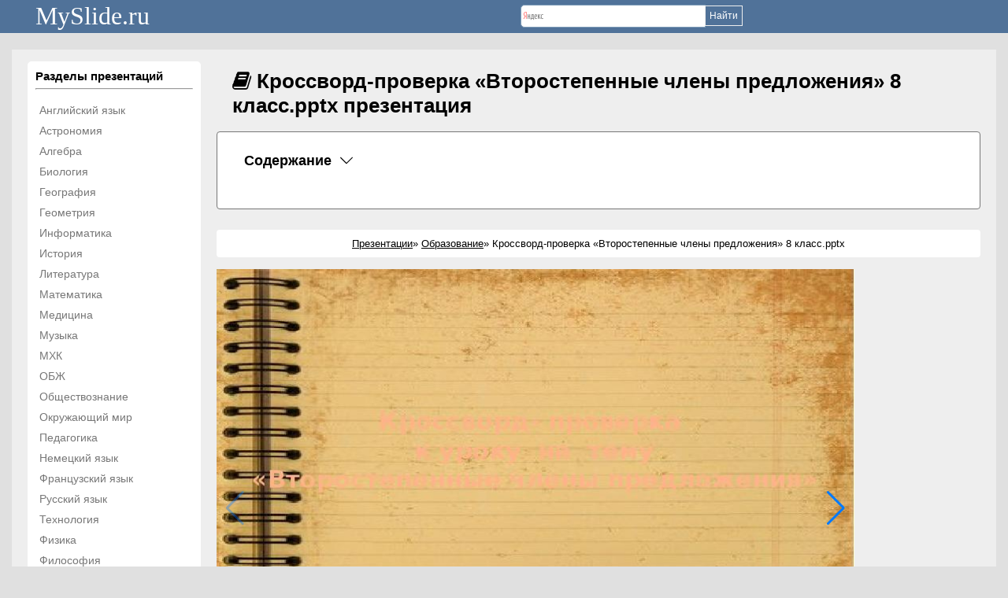

--- FILE ---
content_type: text/html; charset=UTF-8
request_url: https://myslide.ru/presentation/krossvordproverka-vtorostepennye-chleny-predlozheniya-8-klasspptx
body_size: 14895
content:
<!DOCTYPE html>
<html>
<head>
    <link rel="shortcut icon" href="" type="image/x-icon">
    <link rel="icon" href="" type="image/x-icon">
    <link rel="shortcut icon" href="/themes/myslide/style/ico/favicon.ico">

    <link rel="apple-touch-icon" sizes="57x57" href="/themes/myslide/style/ico/apple-icon-57x57.png">
    <link rel="apple-touch-icon" sizes="60x60" href="/themes/myslide/style/ico/apple-icon-60x60.png">
    <link rel="apple-touch-icon" sizes="72x72" href="/themes/myslide/style/ico/apple-icon-72x72.png">
    <link rel="apple-touch-icon" sizes="76x76" href="/themes/myslide/style/ico/apple-icon-76x76.png">
    <link rel="apple-touch-icon" sizes="114x114" href="/themes/myslide/style/ico/apple-icon-114x114.png">
    <link rel="apple-touch-icon" sizes="120x120" href="/themes/myslide/style/ico/apple-icon-120x120.png">
    <link rel="apple-touch-icon" sizes="144x144" href="/themes/myslide/style/ico/apple-icon-144x144.png">
    <link rel="apple-touch-icon" sizes="152x152" href="/themes/myslide/style/ico/apple-icon-152x152.png">
    <link rel="apple-touch-icon" sizes="180x180" href="/themes/myslide/style/ico/apple-icon-180x180.png">
    <link rel="icon" type="image/png" sizes="192x192"  href="/themes/myslide/style/ico/android-icon-192x192.png">
    <link rel="icon" type="image/png" sizes="32x32" href="/themes/myslide/style/ico/favicon-32x32.png">
    <link rel="icon" type="image/png" sizes="96x96" href="/themes/myslide/style/ico/favicon-96x96.png">
    <link rel="icon" type="image/png" sizes="16x16" href="/themes/myslide/style/ico/favicon-16x16.png">
    <link rel="manifest" href="/themes/myslide/style/ico/manifest.json">
    <meta name="msapplication-TileColor" content="#ffffff">
    <meta name="msapplication-TileImage" content="/themes/myslide/style/ico/ms-icon-144x144.png">
    <meta name="theme-color" content="#ffffff">

    <meta name="yandex-verification" content="d4d55b389669e926"/>

    <meta http-equiv="Content-Type" content="text/html; charset=utf-8"/>
    <meta name="viewport" content="width=device-width, initial-scale=1">
    <meta name="description" content="Кроссворд-проверка «Второстепенные члены предложения» 8 класс.pptx - Образование">
    <meta name="keywords" content="Кроссворд-проверка «Второстепенные члены предложения» 8 класс.pptx,Образование,Презентация, доклад, проект, скачать презентацию на тему, PowerPoint, скачати презентацію, фон, шаблон презентации, урок, класс.">
    <link rel="stylesheet" type="text/css" href="/assets/44af4f6a/listview/styles.css" />
<script type="text/javascript" src="/assets/3952ff4/jquery.min.js"></script>
<script type="text/javascript" src="/assets/3952ff4/jquery.ba-bbq.min.js"></script>
<title>Кроссворд-проверка «Второстепенные члены предложения» 8 класс.pptx</title>
    <meta property="og:title" content="Кроссворд-проверка «Второстепенные члены предложения» 8 класс.pptx"/>
    <meta property="og:description" content="Кроссворд-проверка «Второстепенные члены предложения» 8 класс.pptx - Образование"/>
    <meta property="og:image" content="https://myslide.ru/documents_2/aa9c10a17d36b5ba4a14638588058b56/thumb.jpg"/>
        <link href="/themes/myslide/style/css/style2.min.css?2" rel="stylesheet"/>

    <link href="/themes/myslide/style/css/engine.min.css" type="text/css" rel="stylesheet"/>
    <link href="/themes/myslide/style/css/jquery-ui.min.css" type="text/css" rel="stylesheet"/>
    <link href="//cdnjs.cloudflare.com/ajax/libs/font-awesome/4.0.3/css/font-awesome.css" rel="stylesheet">
    <script src='https://www.google.com/recaptcha/api.js'></script>

    <script async src="https://pagead2.googlesyndication.com/pagead/js/adsbygoogle.js"></script>
    <script>
        (adsbygoogle = window.adsbygoogle || []).push({
            google_ad_client: "ca-pub-6923334606152351",
            enable_page_level_ads: true
        });
    </script>

	<!-- Yandex.RTB -->
	<script>window.yaContextCb=window.yaContextCb||[]</script>
	<script src="https://yandex.ru/ads/system/context.js" async></script>

    <link href="/themes/myslide/style/css/view.css" rel="stylesheet">
    <link href="/themes/myslide/style/css/signin.css" rel="stylesheet">
    <link href="/themes/myslide/style/css/signup.css" rel="stylesheet">
    <link href="/themes/myslide/style/css/upload.css" rel="stylesheet">
    <link rel="stylesheet" type="text/css"
          href="/themes/myslide/style/fancybox/jquery.fancybox.min.css">

    <link href="/themes/myslide/style/css/swiper-bundle.min.css" rel="stylesheet">
</head>


<body>
<!-- Yandex.RTB R-A-248040-10 -->
<div id="yandex_rtb_R-A-248040-10"></div>
<script>
	window.yaContextCb.push(()=>{
		Ya.Context.AdvManager.render({
			renderTo: 'yandex_rtb_R-A-248040-10',
			blockId: 'R-A-248040-10'
		})
	})
</script>
<div class="navbar navbar-default navbar-fixed-top wrapper-header header-base" role="navigation">
    <div class="wrapper container " style="">
        <div class="navbar-header">
            <button type="button" class="navbar-toggle collapsed" data-toggle="collapse" data-target=".navbar-collapse">
                <span class="sr-only"></span>
                <span class="icon-bar"></span>
                <span class="icon-bar"></span>
                <span class="icon-bar"></span>
            </button>
            <a class="logo" href="/" style="top: 3px">MySlide.ru</a>
        </div>
        <div class="collapse navbar-collapse">
<!--            <form class="not-mobile" id="search" style="float: left; margin-top:3px" action='/search'>-->
<!--                <span><input type="text" class="search rounded" placeholder="Искать..." name="query" type="text"-->
<!--                             class="form-text" id="query"></span>-->
<!--            </form>-->


            <ul class="nav navbar-nav navbar-right" style="line-height: 42px;"></ul>

            <div class="wrapper mobile-wrapper-collapse">
<!--                <form id="search" style="float: left; margin-top:3px" action='/search'>-->
<!--                <span><input type="text" class="search rounded" placeholder="Искать..." name="query" type="text"-->
<!--                             class="form-text" id="query"></span>-->
<!--                </form>-->
                <div class="ya-site-form ya-site-form_inited_no"
                     style="width: 300px;float: right;"
                     onclick="return {'action':'https://myslide.ru/yandex','arrow':false,
                 'bg':'transparent','fontsize':12,'fg':'#000000','language':'ru','logo':'rb',
                 'publicname':'Поиск по myslide.ru','suggest':false,'target':'_blank','tld':'ru','type':2,'usebigdictionary':true,
                 'searchid':2301168,'input_fg':'#000000','input_bg':'#ffffff','input_fontStyle':'normal',
                 'input_fontWeight':'normal','input_placeholder':null,'input_placeholderColor':'#000000',
                 'input_borderColor':'#7f9db9'}">
                    <form action="https://yandex.ru/search/site/" method="get" target="_blank"
                          accept-charset="utf-8">
                        <input type="hidden" name="searchid" value="2301168"/>
                        <input type="hidden" name="l10n" value="ru"/>
                        <input type="hidden" name="reqenc" value=""/>
                        <input style="height: 28px;" type="search" name="text" value=""/>
                        <input style="position: relative; left: -6px; border: 1px solid #eee; color: #fff!important; cursor: pointer; padding: 5px; background: #507299;"
                               type="submit" value="Найти"/>
                    </form>
                </div>
            </div>

            <div class="prezlist-mobile">
                <h3 style="text-align: center; color: white">Разделы презентаций</h3>
                <ul class="prezlist">
                    
<li><a href="/category/prezentacii-po-angliyskomu-yaziku">Английский язык</a></li>
<li><a href="/category/prezentacii-po-astronomii">Астрономия</a></li>
<li><a href="/category/prezentacii-po-algebre">Алгебра</a></li>
<li><a href="/category/prezentacii-po-biologii">Биология</a></li>
<li><a href="/category/prezentacii-po-geografii">География</a></li>
<li><a href="/category/prezentacii-po-geometrii">Геометрия</a></li>
<li><a href="/category/prezentacii-po-informatike">Информатика</a></li>
<li><a href="/category/prezentacii-po-istorii">История</a></li>
<li><a href="/category/prezentacii-po-literature">Литература</a></li>
<li><a href="/category/prezentacii-po-matematike">Математика</a></li>
<li><a href="/category/prezentacii-po-medicine">Медицина</a></li>
<li><a href="/category/prezentacii-po-musice">Музыка</a></li>
<li><a href="/category/prezentacii-po-mkhk">МХК</a></li>
<li><a href="/category/prezentacii-po-obzh">ОБЖ</a></li>
<li><a href="/category/prezentacii-po-obshhestvoznaniju">Обществознание</a></li>
<li><a href="/category/prezentacii-po-okruzhayushhemu-miru">Окружающий мир</a></li>
<li><a href="/category/prezentacii-po-pedagogike">Педагогика</a></li>
<li><a href="/category/prezentacii-po-nemezkomy-yaziku">Немецкий язык</a></li>
<li><a href="/category/prezentacii-po-francuzskomu-yaziku">Французский язык</a></li>
<li><a href="/category/prezentacii-po-russkomu-yazyku">Русский язык</a></li>
<li><a href="/category/prezentacii-po-tehnologii">Технология</a></li>
<li><a href="/category/prezentacii-po-fizike">Физика</a></li>
<li><a href="/category/prezentacii-po-filosofii">Философия</a></li>
<li><a href="/category/prezentacii-po-himii">Химия</a></li>
<li><a href="/category/prezentacii-po-ehkologii">Экология</a></li>
<li><a href="/category/prezentacii-po-ekonomike">Экономика</a></li>
<li><a href="/category/detskie-prezentacii">Детские презентации</a></li>
<li><a href="/category/shablony-dlya-prezentacii">Шаблоны, фоны презентаций</a></li>
<li><a href="/category/prezentacii-na-razlichnye-temy">Разное</a></li>
<li><a href="/category/prezentacii-po-obrazovaniu">Образование</a></li>
<li><a href="/category/prezentacii-po-iskusstvu">Искусство</a></li>
<li><a href="/category/prezentacii-po-urispondencii">Юриспруденция</a></li>
<li><a href="/category/prezentacii-po-marketingu">Маркетинг</a></li>
<li><a href="/category/prezentacii-po-menedgmentu">Менеджмент</a></li>
<li><a href="/category/prezentacii-po-strahovaniu">Страхование</a></li>
<li><a href="/category/prezentacii-po-logistike">Логистика</a></li>
                </ul>
            </div>

            <div class="ya-site-form ya-site-form_inited_no not-mobile"
                 style="width: 300px;float: right; margin-right: 24% !important;"
                 onclick="return {'action':'https://myslide.ru/yandex','arrow':false,
                 'bg':'transparent','fontsize':12,'fg':'#000000','language':'ru','logo':'rb',
                 'publicname':'Поиск по myslide.ru','suggest':false,'target':'_blank','tld':'ru','type':2,'usebigdictionary':true,
                 'searchid':2301168,'input_fg':'#000000','input_bg':'#ffffff','input_fontStyle':'normal',
                 'input_fontWeight':'normal','input_placeholder':null,'input_placeholderColor':'#000000',
                 'input_borderColor':'#7f9db9'}">
                <form action="https://yandex.ru/search/site/" method="get" target="_blank"
                      accept-charset="utf-8">
                    <input type="hidden" name="searchid" value="2301168"/>
                    <input type="hidden" name="l10n" value="ru"/>
                    <input type="hidden" name="reqenc" value=""/>
                    <input style="height: 28px;" type="search" name="text" value=""/>
                    <input style="position: relative; left: -6px; border: 1px solid #eee; color: #fff!important; cursor: pointer; padding: 5px; background: #507299;"
                           type="submit" value="Найти"/>
                </form>
            </div>
            <style type="text/css">.ya-page_js_yes .ya-site-form_inited_no {
                    display: none;
                }</style>
            <script type="text/javascript">(function (w, d, c) {
                    var s = d.createElement('script'), h = d.getElementsByTagName('script')[0], e = d.documentElement;
                    if ((' ' + e.className + ' ').indexOf(' ya-page_js_yes ') === -1) {
                        e.className += ' ya-page_js_yes';
                    }
                    s.type = 'text/javascript';
                    s.async = true;
                    s.charset = 'utf-8';
                    s.src = (d.location.protocol === 'https:' ? 'https:' : 'http:') + '//site.yandex.net/v2.0/js/all.js';
                    h.parentNode.insertBefore(s, h);
                    (w[c] || (w[c] = [])).push(function () {
                        Ya.Site.Form.init()
                    })
                })(window, document, 'yandex_site_callbacks');</script>
        </div>

        <div class="wrapper mobile-wrapper">
<!--            <form id="search" style="float: left; margin-top:3px" action='/search'>-->
<!--                <span><input type="text" class="search rounded" placeholder="Искать..." name="query" type="text"-->
<!--                             class="form-text" id="query"></span>-->
<!--            </form>-->
            <div class="ya-site-form ya-site-form_inited_no"
                 style="width: 300px;float: right;"
                 onclick="return {'action':'https://myslide.ru/yandex','arrow':false,
                 'bg':'transparent','fontsize':12,'fg':'#000000','language':'ru','logo':'rb',
                 'publicname':'Поиск по myslide.ru','suggest':false,'target':'_blank','tld':'ru','type':2,'usebigdictionary':true,
                 'searchid':2301168,'input_fg':'#000000','input_bg':'#ffffff','input_fontStyle':'normal',
                 'input_fontWeight':'normal','input_placeholder':null,'input_placeholderColor':'#000000',
                 'input_borderColor':'#7f9db9'}">
                <form action="https://yandex.ru/search/site/" method="get" target="_blank"
                      accept-charset="utf-8">
                    <input type="hidden" name="searchid" value="2301168"/>
                    <input type="hidden" name="l10n" value="ru"/>
                    <input type="hidden" name="reqenc" value=""/>
                    <input style="height: 28px;" type="search" name="text" value=""/>
                    <input style="position: relative; left: -6px; border: 1px solid #eee; color: #fff!important; cursor: pointer; padding: 5px; background: #507299;"
                           type="submit" value="Найти"/>
                </form>
            </div>
        </div>
    </div>
</div>
<div class="wrapper container-wrapper wrapper-base" style="border: 20px solid #eee; background: #eee; border-top: none; top:52px">

            <div class="menu_category hidden-xs">
            <h3>Разделы презентаций</h3>
            <hr>
            <ul class="prezlist">
                
<li><a href="/category/prezentacii-po-angliyskomu-yaziku">Английский язык</a></li>
<li><a href="/category/prezentacii-po-astronomii">Астрономия</a></li>
<li><a href="/category/prezentacii-po-algebre">Алгебра</a></li>
<li><a href="/category/prezentacii-po-biologii">Биология</a></li>
<li><a href="/category/prezentacii-po-geografii">География</a></li>
<li><a href="/category/prezentacii-po-geometrii">Геометрия</a></li>
<li><a href="/category/prezentacii-po-informatike">Информатика</a></li>
<li><a href="/category/prezentacii-po-istorii">История</a></li>
<li><a href="/category/prezentacii-po-literature">Литература</a></li>
<li><a href="/category/prezentacii-po-matematike">Математика</a></li>
<li><a href="/category/prezentacii-po-medicine">Медицина</a></li>
<li><a href="/category/prezentacii-po-musice">Музыка</a></li>
<li><a href="/category/prezentacii-po-mkhk">МХК</a></li>
<li><a href="/category/prezentacii-po-obzh">ОБЖ</a></li>
<li><a href="/category/prezentacii-po-obshhestvoznaniju">Обществознание</a></li>
<li><a href="/category/prezentacii-po-okruzhayushhemu-miru">Окружающий мир</a></li>
<li><a href="/category/prezentacii-po-pedagogike">Педагогика</a></li>
<li><a href="/category/prezentacii-po-nemezkomy-yaziku">Немецкий язык</a></li>
<li><a href="/category/prezentacii-po-francuzskomu-yaziku">Французский язык</a></li>
<li><a href="/category/prezentacii-po-russkomu-yazyku">Русский язык</a></li>
<li><a href="/category/prezentacii-po-tehnologii">Технология</a></li>
<li><a href="/category/prezentacii-po-fizike">Физика</a></li>
<li><a href="/category/prezentacii-po-filosofii">Философия</a></li>
<li><a href="/category/prezentacii-po-himii">Химия</a></li>
<li><a href="/category/prezentacii-po-ehkologii">Экология</a></li>
<li><a href="/category/prezentacii-po-ekonomike">Экономика</a></li>
<li><a href="/category/detskie-prezentacii">Детские презентации</a></li>
<li><a href="/category/shablony-dlya-prezentacii">Шаблоны, фоны презентаций</a></li>
<li><a href="/category/prezentacii-na-razlichnye-temy">Разное</a></li>
<li><a href="/category/prezentacii-po-obrazovaniu">Образование</a></li>
<li><a href="/category/prezentacii-po-iskusstvu">Искусство</a></li>
<li><a href="/category/prezentacii-po-urispondencii">Юриспруденция</a></li>
<li><a href="/category/prezentacii-po-marketingu">Маркетинг</a></li>
<li><a href="/category/prezentacii-po-menedgmentu">Менеджмент</a></li>
<li><a href="/category/prezentacii-po-strahovaniu">Страхование</a></li>
<li><a href="/category/prezentacii-po-logistike">Логистика</a></li>
            </ul>
                    </div>
        <div class="content">
            <!--<script src="/themes/myslide/style/player/galleria-1.2.7.min.js"></script>-->
<script>
    /*Galleria.loadTheme('/themes/myslide/style/player/galleria.twelve.min.js');

    Galleria.configure({
        height: '800px',
    });
    Galleria.run('#galleria', {
        responsive: true
    });
    $('#galleria').galleria();*/

    $(document).ready(function () {
		$('.swiper').each(function(el){
			new Swiper(this, {
				navigation: {
					nextEl: ".swiper-button-next",
					prevEl: ".swiper-button-prev",
				},
			});
		});
		
        if ($('#descr').html() == '') {
            $('.hr').appendTo($('.span4'));
            $('.fb-comments').appendTo($('.span4'));
        }
    });
</script>

<style>

    @media (max-width: 767px) {
        .content {
            width: 100%;
            margin: 20px auto;
            text-align: left;
        }
    }

    #galleria {
        height: 100% !important;
        width: 100% !important;
    }

    .empty {
        display: none;
    }

    .span6 {
        color: black;
        padding: 7px
    }

    .view-related-item {
        width: 100%;
    }
</style>



<div class="row" style="margin: 0px 20px">
    <h1 style="text-align: left"><i class="fa fa-book"></i>

        Кроссворд-проверка «Второстепенные члены предложения» 8 класс.pptx презентация    </h1>
</div>
<!-- Yandex.RTB R-A-248040-11 -->
<script>
	window.yaContextCb.push(()=>{
		Ya.Context.AdvManager.render({
			type: 'fullscreen',
			blockId: 'R-A-248040-11'
		})
	})
</script>
<div>
    <!-- Yandex.RTB R-A-248040-12 -->
    <div id="yandex_rtb_R-A-248040-12"></div>
    <script>
        window.yaContextCb.push(()=>{
            Ya.Context.AdvManager.render({
                renderTo: 'yandex_rtb_R-A-248040-12',
                blockId: 'R-A-248040-12'
            })
        })
    </script>
</div>
<div class="row">
    <div class="row">
        <div class="row"
             style="padding: 10px; margin-bottom: 0px; border: 1px solid #777; background: #FFF;border-radius: 4px;">
                            <div class="contents">
                    <div class="contents-headingWrapper">
                        <h2
                            class="contents-heading js_claim"
                            data-content=".contents-content"
                            data-classactive="contents-heading_expand"
                        >
                            Содержание
                        </h2>
                    </div>
                    <div class="contents-content">
                        <ul class="contents-list">
                                                            <li class="contents-item">
                                    <a href="#slide-2" class="contents-link">
                                        <span class="contents-number">2.</span>
                                        <span class="contents-label">
                                                                                    Задание Разгадав кроссворд, вы получите название группы членов предложения                                                                            </span>
                                    </a>
                                </li>
                                                            <li class="contents-item">
                                    <a href="#slide-4" class="contents-link">
                                        <span class="contents-number">4.</span>
                                        <span class="contents-label">
                                                                                    Вид сказуемого, состоящего из двух самостоятельных частей речи Вид сказуемого, состоящего                                                                            </span>
                                    </a>
                                </li>
                                                            <li class="contents-item">
                                    <a href="#slide-5" class="contents-link">
                                        <span class="contents-number">5.</span>
                                        <span class="contents-label">
                                                                                    9. Остановка ,прекращение        10.Синтаксическая                                                                            </span>
                                    </a>
                                </li>
                                                            <li class="contents-item">
                                    <a href="#slide-7" class="contents-link">
                                        <span class="contents-number">7.</span>
                                        <span class="contents-label">
                                                                                    Использованная литература : Русский язык . 8 класс :учеб. для общеобразоват                                                                            </span>
                                    </a>
                                </li>
                                                        <li class="contents-item">
                                <a href="#download" class="contents-link">
                                    <span class="contents-number">8.</span>
                                    <span class="contents-label">Скачать презентацию</span>
                                </a>
                            </li>
                        </ul>
                    </div>
                </div>
                    </div>
        <div class="row" style="display: flex">
            <div class="col-md-4">

            </div>
            <div class="col-md-7">
            </div>
        </div>
        <br>

        <div class="speedbar">
            <span><a href="/"><span>Презентации</span></a></span>&raquo;
            <span><a href="/category/prezentacii-po-obrazovaniu"><span>Образование</span></a></span>&raquo;

            Кроссворд-проверка «Второстепенные члены предложения» 8 класс.pptx        </div>
    </div>
    <div class="col-md-12 col-view-left" style="text-align: center">
		<style>
			.colAside {
				display: flex;
				flex-wrap: wrap;
			}
			.colAside-col {
				flex: 0 0 100%;
				max-width: 100%;
			}
			.colAside-grow {
				flex: 0 0 100%;
				max-width: 100%;
			}
			@media (min-width: 766px) {
				.colAside {
					flex-wrap: nowrap;
				}
				.colAside-col {
					flex: 0 0 160px;
					max-width: 160px;
					max-height: 600px;
				}
				.colAside-grow {
					flex: 0 0 calc(100% - 160px);
					max-width: calc(100% - 160px);
				}
			}
		</style>
        <div class="colAside">
                        			<div class="colAside-grow">
				<div class="swiper">
					<div class="swiper-wrapper">
						<img class="swiper-slide" title="Кроссворд- проверка  к уроку на тему «Второстепенные члены предложения» Русский" alt="Кроссворд- проверка  к уроку на тему «Второстепенные члены предложения» Русский" src="/documents_2/aa9c10a17d36b5ba4a14638588058b56/img0.jpg" /><img class="swiper-slide" title="Задание Разгадав кроссворд, вы получите название группы членов предложения" alt="Задание Разгадав кроссворд, вы получите название группы членов предложения" src="/documents_2/aa9c10a17d36b5ba4a14638588058b56/img1.jpg" /><img class="swiper-slide" title="" alt="" src="/documents_2/aa9c10a17d36b5ba4a14638588058b56/img2.jpg" /><img class="swiper-slide" title="Вид сказуемого, состоящего из двух самостоятельных частей речи Вид сказуемого, состоящего" alt="Вид сказуемого, состоящего из двух самостоятельных частей речи Вид сказуемого, состоящего" src="/documents_2/aa9c10a17d36b5ba4a14638588058b56/img3.jpg" /><img class="swiper-slide" title="9. Остановка ,прекращение        " alt="9. Остановка ,прекращение        " src="/documents_2/aa9c10a17d36b5ba4a14638588058b56/img4.jpg" /><img class="swiper-slide" title="" alt="" src="/documents_2/aa9c10a17d36b5ba4a14638588058b56/img5.jpg" /><img class="swiper-slide" title="Использованная литература : Русский язык . 8 класс :учеб. для общеобразоват" alt="Использованная литература : Русский язык . 8 класс :учеб. для общеобразоват" src="/documents_2/aa9c10a17d36b5ba4a14638588058b56/img6.jpg" />					</div>
					<div class="swiper-button-next"></div>
					<div class="swiper-button-prev"></div>
				</div>
			</div>
        </div>
		    </div>
</div>
<br><br>
<div class="row" style="margin:0px">
    <script type="text/javascript" src="//yastatic.net/es5-shims/0.0.2/es5-shims.min.js"
            charset="utf-8"></script>
    <script type="text/javascript" src="//yastatic.net/share2/share.js" charset="utf-8"></script>
    <div class="ya-share2"
         data-services="vkontakte,facebook,odnoklassniki,moimir,gplus,twitter,linkedin"
         data-counter=""></div>

    <hr>
</div>
<div class="row ">
	<div>
		<!-- Yandex.RTB R-A-248040-5 -->
		<div id="yandex_rtb_R-A-248040-5"></div>
		<script>
			window.yaContextCb.push(()=>{
				Ya.Context.AdvManager.render({
					renderTo: 'yandex_rtb_R-A-248040-5',
					blockId: 'R-A-248040-5'
				})
			})
		</script>
	</div>
    <div class="col-md-8 col-view-left view-text" style="text-align: center;margin-top:0px">
        <div class="row" style="text-align: center">
            Слайды и текст этой презентации
        </div>
        <div class="row" style="margin:0">
            <div style="    border: 1px solid #aaa; border-radius: 3px; margin: 5px; padding: 4px; background: #FFF;">
                <div class="row slide-text"><div class="row"><div class="col-md-12" style="text-align: center; padding: 0px; margin: 0px"><b class="btn btn-red" style="margin-bottom: 2px" id="slide-1">Слайд 1</b><br><a data-fancybox="group" class="group" rel="group" href="/documents_2/aa9c10a17d36b5ba4a14638588058b56/img0.jpg"><img title="


Кроссворд- проверка 
к уроку  на  тему
«Второстепенные члены предложения»
Русский язык 8 класс УМК Т .А . Ладыженская,Л. А .Тростенцова  Составила Горбачёва М .Ю,учитель МБОУ СОШ №154 г Екатеринбург 
" src="/documents_2/aa9c10a17d36b5ba4a14638588058b56/img0.jpg"  width="100%" /></a><div style="text-align: center; padding: 0px; margin: 0px; font-size: 0.7em; padding-top: 20px"><b>Описание слайда:</b><div style="padding: 5px; padding-top: 15px">


Кроссворд- проверка 
к уроку  на  тему
«Второстепенные члены предложения»
Русский язык 8 класс УМК Т .А . Ладыженская,Л. А .Тростенцова  Составила Горбачёва М .Ю,учитель МБОУ СОШ №154 г Екатеринбург 
</div></div></div></div><hr>										<div class="row">
											<!-- Yandex.RTB R-A-248040-4 -->
											<div id="yandex_rtb_R-A-248040-4"></div>
											<script>
												window.yaContextCb.push(()=>{
													Ya.Context.AdvManager.render({
														renderTo: 'yandex_rtb_R-A-248040-4',
														blockId: 'R-A-248040-4'
													})
												})
											</script>
										</div><hr>
                                        <div class="row"><div class="col-md-12" style="text-align: center; padding: 0px; margin: 0px"><b class="btn btn-red" style="margin-bottom: 2px" id="slide-2">Слайд 2</b><br><a data-fancybox="group" class="group" rel="group" href="/documents_2/aa9c10a17d36b5ba4a14638588058b56/img1.jpg"><img title="


Задание
Разгадав кроссворд, вы получите название группы членов предложения
" src="/documents_2/aa9c10a17d36b5ba4a14638588058b56/img1.jpg"  width="100%" /></a><div style="text-align: center; padding: 0px; margin: 0px; font-size: 0.7em; padding-top: 20px"><b>Описание слайда:</b><div style="padding: 5px; padding-top: 15px">


Задание
Разгадав кроссворд, вы получите название группы членов предложения
</div></div></div></div><hr><div class="row"><div class="col-md-12" style="text-align: center; padding: 0px; margin: 0px"><b class="btn btn-red" style="margin-bottom: 2px" id="slide-3">Слайд 3</b><br><a data-fancybox="group" class="group" rel="group" href="/documents_2/aa9c10a17d36b5ba4a14638588058b56/img2.jpg"><img title="Кроссворд-проверка «Второстепенные члены предложения» 8 класс.pptx Cлайд №3" src="/documents_2/aa9c10a17d36b5ba4a14638588058b56/img2.jpg"  width="100%" /></a><div style="text-align: center; padding: 0px; margin: 0px; font-size: 0.7em; padding-top: 20px"><b>Описание слайда:</b><div style="padding: 5px; padding-top: 15px">



</div></div></div></div><hr><div class="row"><div class="col-md-12" style="text-align: center; padding: 0px; margin: 0px"><b class="btn btn-red" style="margin-bottom: 2px" id="slide-4">Слайд 4</b><br><a data-fancybox="group" class="group" rel="group" href="/documents_2/aa9c10a17d36b5ba4a14638588058b56/img3.jpg"><img title="


Вид сказуемого, состоящего из двух самостоятельных частей речи
Вид сказуемого, состоящего из двух самостоятельных частей речи
Максимальная единица синтаксиса
От главного слова к зависимому мы задаем его
Этот знак ставится между подлежащим и сказуемым при определенных условиях
Самая распространенная единица синтаксиса
Подлежащие и сказуемое - это грамматическая……….
Различные изменения в силе, тембре и темпе голоса
.Выделение при помощи усиления голоса
" src="/documents_2/aa9c10a17d36b5ba4a14638588058b56/img3.jpg"  width="100%" /></a><div style="text-align: center; padding: 0px; margin: 0px; font-size: 0.7em; padding-top: 20px"><b>Описание слайда:</b><div style="padding: 5px; padding-top: 15px">


Вид сказуемого, состоящего из двух самостоятельных частей речи
Вид сказуемого, состоящего из двух самостоятельных частей речи
Максимальная единица синтаксиса
От главного слова к зависимому мы задаем его
Этот знак ставится между подлежащим и сказуемым при определенных условиях
Самая распространенная единица синтаксиса
Подлежащие и сказуемое - это грамматическая……….
Различные изменения в силе, тембре и темпе голоса
.Выделение при помощи усиления голоса
</div></div></div></div><hr><div class="row"><div class="col-md-12" style="text-align: center; padding: 0px; margin: 0px"><b class="btn btn-red" style="margin-bottom: 2px" id="slide-5">Слайд 5</b><br><a data-fancybox="group" class="group" rel="group" href="/documents_2/aa9c10a17d36b5ba4a14638588058b56/img4.jpg"><img title="


     9. Остановка ,прекращение                                10.Синтаксическая связь  слов в словосочетании ,  при  которой одно слово  зависит от другого
     9. Остановка ,прекращение                                10.Синтаксическая связь  слов в словосочетании ,  при  которой одно слово  зависит от другого
    11. Вид словосочетания в зависимости от  принадлежности главного слова к той  или иной части речи                                                        
    12. Слово, от которого в словосочетании задается вопрос
    13 Одна из двух связей в предложении и словосочетании
    14 Предложение характеризует смысловая и грамматическая…..
" src="/documents_2/aa9c10a17d36b5ba4a14638588058b56/img4.jpg"  width="100%" /></a><div style="text-align: center; padding: 0px; margin: 0px; font-size: 0.7em; padding-top: 20px"><b>Описание слайда:</b><div style="padding: 5px; padding-top: 15px">


     9. Остановка ,прекращение                                10.Синтаксическая связь  слов в словосочетании ,  при  которой одно слово  зависит от другого
     9. Остановка ,прекращение                                10.Синтаксическая связь  слов в словосочетании ,  при  которой одно слово  зависит от другого
    11. Вид словосочетания в зависимости от  принадлежности главного слова к той  или иной части речи                                                        
    12. Слово, от которого в словосочетании задается вопрос
    13 Одна из двух связей в предложении и словосочетании
    14 Предложение характеризует смысловая и грамматическая…..
</div></div></div></div><hr><div class="row"><div class="col-md-12" style="text-align: center; padding: 0px; margin: 0px"><b class="btn btn-red" style="margin-bottom: 2px" id="slide-6">Слайд 6</b><br><a data-fancybox="group" class="group" rel="group" href="/documents_2/aa9c10a17d36b5ba4a14638588058b56/img5.jpg"><img title="Кроссворд-проверка «Второстепенные члены предложения» 8 класс.pptx Cлайд №6" src="/documents_2/aa9c10a17d36b5ba4a14638588058b56/img5.jpg"  width="100%" /></a><div style="text-align: center; padding: 0px; margin: 0px; font-size: 0.7em; padding-top: 20px"><b>Описание слайда:</b><div style="padding: 5px; padding-top: 15px">



</div></div></div></div><hr><div class="row"><div class="col-md-12" style="text-align: center; padding: 0px; margin: 0px"><b class="btn btn-red" style="margin-bottom: 2px" id="slide-7">Слайд 7</b><br><a data-fancybox="group" class="group" rel="group" href="/documents_2/aa9c10a17d36b5ba4a14638588058b56/img6.jpg"><img title="


Использованная литература :
Русский язык . 8 класс :учеб. для общеобразоват .организаций/Л А Тростенцова,Т А Ладыженская и др .-М.:Просвещение,2014 с25-68,
http://img0.liveinternet.ru/images/attach/c/0//44/352/44352220_43345821_1241325990_40119998_38725898_16614990_1201897733_13781991_9487793_22477198_5354711646147895.jpg                    фон презентации -   Чичерова Н М 
" src="/documents_2/aa9c10a17d36b5ba4a14638588058b56/img6.jpg"  width="100%" /></a><div style="text-align: center; padding: 0px; margin: 0px; font-size: 0.7em; padding-top: 20px"><b>Описание слайда:</b><div style="padding: 5px; padding-top: 15px">


Использованная литература :
Русский язык . 8 класс :учеб. для общеобразоват .организаций/Л А Тростенцова,Т А Ладыженская и др .-М.:Просвещение,2014 с25-68,
http://img0.liveinternet.ru/images/attach/c/0//44/352/44352220_43345821_1241325990_40119998_38725898_16614990_1201897733_13781991_9487793_22477198_5354711646147895.jpg                    фон презентации -   Чичерова Н М 
</div></div></div></div><hr></div><br>                    <div class="view-header-player row">
                                <span style="color: #00A2ED;">
                                                                    Скачать презентацию на тему Кроссворд-проверка «Второстепенные члены предложения» 8 класс.pptx                                    можно ниже:
                                                                </span>
                    </div>
                    <div class="row">
						<!-- Yandex.RTB R-A-248040-6 -->
						<div id="yandex_rtb_R-A-248040-6"></div>
						<script>
							window.yaContextCb.push(()=>{
								Ya.Context.AdvManager.render({
									renderTo: 'yandex_rtb_R-A-248040-6',
									blockId: 'R-A-248040-6'
								})
							})
						</script>
                    </div>
                    <div class="view-header-player row" id="download">
                        <a class="navbar-btn btn btn-red btn-save" data-target="#sendmail"
                           data-toggle="modal">
                            <i class="glyphicon glyphicon-envelope"></i> Отправить на email </a>
                        <a class="navbar-btn btn btn-red btn-save"
                           href="/predownload/krossvordproverka-vtorostepennye-chleny-predlozheniya-8-klasspptx"> <i
                                    class="fa fa-download"></i>
                            Скачать
                        </a>
                    </div>
                    <br>
                    <div id="fb-root"></div>
            <script>(function(d, s, id) {
  var js, fjs = d.getElementsByTagName(s)[0];
  if (d.getElementById(id)) return;
  js = d.createElement(s); js.id = id;
  js.src = "//connect.facebook.net/en_US/all.js#xfbml=1";
  fjs.parentNode.insertBefore(js, fjs);
}(document, "script", "facebook-jssdk"));</script><div data-colorscheme="dark" class="fb-comments" data-href="https://myslide.ru/presentation/krossvordproverka-vtorostepennye-chleny-predlozheniya-8-klasspptx" data-width="500" data-num-posts="5"></div>            </div>
        </div>

        <div class="row" style="display: inline-block; width:100%">
            <div class=""
                 style="word-wrap: break-word; padding: 40px; color: #5e81a8; border-color: #5e81a8">
                <fieldset style="border-color: #5e81a8">
                    <legend>Tags</legend>
                    <a style="padding: 10px; color: #5e81a8; font-size: 12px" href="/search?query="></a> <a style="padding: 10px; color: #5e81a8; font-size: 12px" href="/search?query=Кроссворд-проверка">Кроссворд-проверка</a> <a style="padding: 10px; color: #5e81a8; font-size: 12px" href="/search?query=«Второстепенные">«Второстепенные</a> <a style="padding: 10px; color: #5e81a8; font-size: 12px" href="/search?query=члены">члены</a> <a style="padding: 10px; color: #5e81a8; font-size: 12px" href="/search?query=предложения»">предложения»</a> <a style="padding: 10px; color: #5e81a8; font-size: 12px" href="/search?query=8">8</a> <a style="padding: 10px; color: #5e81a8; font-size: 12px" href="/search?query=класс.pptx">класс.pptx</a>                 </fieldset>
            </div>
        </div>
    </div>


    <div class="col-md-4 col-view-right" style="padding: 0px">

        <div class="caption"> Похожие презентации</div>

        <div class="view-related" id="yw0">
<div class="items">
<li class="view-related-item">
    <a href="/presentation/vozniknovenie-moskvy"
       title="Возникновение Москвы">
        <div class="view-related-item-img">
            <img class="j-thumbnail"
                 alt="Возникновение Москвы" width="120"
                 src="/documents_2/28899cb6840f735f4a3779afc4359e1b/thumb.jpg"
                 original="/documents_2/28899cb6840f735f4a3779afc4359e1b/thumb.jpg">
        </div>
        <div class="view-related-item-info">
            <div
                class="view-related-item-info-title">
                Возникновение Москвы
            </div>
            <div
                class="view-related-item-views hidden-md">10133 просмотра            </div>
        </div>
    </a>
</li>
<li class="view-related-item">
    <a href="/presentation/pticy-krasnoj-knigi"
       title="Птицы Красной книги">
        <div class="view-related-item-img">
            <img class="j-thumbnail"
                 alt="Птицы Красной книги" width="120"
                 src="/documents_2/7371f3bf23976272d27c1b7b49d737d5/thumb.jpg"
                 original="/documents_2/7371f3bf23976272d27c1b7b49d737d5/thumb.jpg">
        </div>
        <div class="view-related-item-info">
            <div
                class="view-related-item-info-title">
                Птицы Красной книги
            </div>
            <div
                class="view-related-item-views hidden-md">2203 просмотра            </div>
        </div>
    </a>
</li>
<li class="view-related-item">
    <a href="/presentation/tema-chelovek-i-kniga-v-istorii-civilizacii"
       title="Тема человек и книга в истории цивилизации">
        <div class="view-related-item-img">
            <img class="j-thumbnail"
                 alt="Тема человек и книга в истории цивилизации" width="120"
                 src="/documents_2/b0f9b0a1c296881f29cd51d314b51087/thumb.jpg"
                 original="/documents_2/b0f9b0a1c296881f29cd51d314b51087/thumb.jpg">
        </div>
        <div class="view-related-item-info">
            <div
                class="view-related-item-info-title">
                Тема человек и книга в истории ци...
            </div>
            <div
                class="view-related-item-views hidden-md">2043 просмотра            </div>
        </div>
    </a>
</li>
<li class="view-related-item">
    <a href="/presentation/professiya-povar--konditer"
       title="Профессия повар, кондитер">
        <div class="view-related-item-img">
            <img class="j-thumbnail"
                 alt="Профессия повар, кондитер" width="120"
                 src="/documents_2/22eea3db4c7b926ca1d7f3f0bb4519be/thumb.jpg"
                 original="/documents_2/22eea3db4c7b926ca1d7f3f0bb4519be/thumb.jpg">
        </div>
        <div class="view-related-item-info">
            <div
                class="view-related-item-info-title">
                Профессия повар, кондитер
            </div>
            <div
                class="view-related-item-views hidden-md">4928 просмотров            </div>
        </div>
    </a>
</li>
	<li class="view-related-item">
    <a href="/presentation/ekologicheskie-problemy-sanktpeterburga"
       title="Экологические проблемы Санкт-Петербурга">
        <div class="view-related-item-img">
            <img class="j-thumbnail"
                 alt="Экологические проблемы Санкт-Петербурга" width="120"
                 src="/documents_2/c720f48a09253556365a6a9e90e42280/thumb.jpg"
                 original="/documents_2/c720f48a09253556365a6a9e90e42280/thumb.jpg">
        </div>
        <div class="view-related-item-info">
            <div
                class="view-related-item-info-title">
                Экологические проблемы Санкт-Пете...
            </div>
            <div
                class="view-related-item-views hidden-md">3969 просмотров            </div>
        </div>
    </a>
</li>
<li class="view-related-item">
    <a href="/presentation/194933_volki"
       title="Волки ">
        <div class="view-related-item-img">
            <img class="j-thumbnail"
                 alt="Волки " width="120"
                 src="/documents_2/be5013ba6d732c1c9233bba61bb913ef/thumb.jpg"
                 original="/documents_2/be5013ba6d732c1c9233bba61bb913ef/thumb.jpg">
        </div>
        <div class="view-related-item-info">
            <div
                class="view-related-item-info-title">
                Волки 
            </div>
            <div
                class="view-related-item-views hidden-md">2769 просмотров            </div>
        </div>
    </a>
</li>
<li class="view-related-item">
    <a href="/presentation/predposylki-pravomernogo-povedeniya-10-klass"
       title="Предпосылки правомерного поведения 10 класс">
        <div class="view-related-item-img">
            <img class="j-thumbnail"
                 alt="Предпосылки правомерного поведения 10 класс" width="120"
                 src="/documents_2/60bbd943afd6a648754e9dc2e4ea3ff2/thumb.jpg"
                 original="/documents_2/60bbd943afd6a648754e9dc2e4ea3ff2/thumb.jpg">
        </div>
        <div class="view-related-item-info">
            <div
                class="view-related-item-info-title">
                Предпосылки правомерного поведени...
            </div>
            <div
                class="view-related-item-views hidden-md">3542 просмотра            </div>
        </div>
    </a>
</li>
<li class="view-related-item">
    <a href="/presentation/instrukcii-po-texnike-bezopasnosti-na-urokax-texnologii-56-klass"
       title="ИНСТРУКЦИИ ПО ТЕХНИКЕ БЕЗОПАСНОСТИ НА УРОКАХ ТЕХНОЛОГИИ 5-6 класс">
        <div class="view-related-item-img">
            <img class="j-thumbnail"
                 alt="ИНСТРУКЦИИ ПО ТЕХНИКЕ БЕЗОПАСНОСТИ НА УРОКАХ ТЕХНОЛОГИИ 5-6 класс" width="120"
                 src="/documents_2/faf57f2669ed3f75e12b0ebad526fadb/thumb.jpg"
                 original="/documents_2/faf57f2669ed3f75e12b0ebad526fadb/thumb.jpg">
        </div>
        <div class="view-related-item-info">
            <div
                class="view-related-item-info-title">
                ИНСТРУКЦИИ ПО ТЕХНИКЕ БЕЗОПАСНОСТ...
            </div>
            <div
                class="view-related-item-views hidden-md">7113 просмотров            </div>
        </div>
    </a>
</li>
<li class="view-related-item">
    <a href="/presentation/teksttema-teksta"
       title="Текст.Тема текста">
        <div class="view-related-item-img">
            <img class="j-thumbnail"
                 alt="Текст.Тема текста" width="120"
                 src="/documents_2/615a85f5fcb01f9a9025e45a794dbab3/thumb.jpg"
                 original="/documents_2/615a85f5fcb01f9a9025e45a794dbab3/thumb.jpg">
        </div>
        <div class="view-related-item-info">
            <div
                class="view-related-item-info-title">
                Текст.Тема текста
            </div>
            <div
                class="view-related-item-views hidden-md">1862 просмотра            </div>
        </div>
    </a>
</li>
<li class="view-related-item">
    <a href="/presentation/vyshivka-krestom"
       title="Вышивка крестом">
        <div class="view-related-item-img">
            <img class="j-thumbnail"
                 alt="Вышивка крестом" width="120"
                 src="/documents_2/3d8ebdaa878d09f8f37c84671fc2fa11/thumb.jpg"
                 original="/documents_2/3d8ebdaa878d09f8f37c84671fc2fa11/thumb.jpg">
        </div>
        <div class="view-related-item-info">
            <div
                class="view-related-item-info-title">
                Вышивка крестом
            </div>
            <div
                class="view-related-item-views hidden-md">5845 просмотров            </div>
        </div>
    </a>
</li>
<li class="view-related-item">
    <a href="/presentation/podzemnye-vody-2-klass"
       title="Подземные воды 2 класс">
        <div class="view-related-item-img">
            <img class="j-thumbnail"
                 alt="Подземные воды 2 класс" width="120"
                 src="/documents_2/3e6451f0fe8b2c7fd021e3e1e12eef63/thumb.jpg"
                 original="/documents_2/3e6451f0fe8b2c7fd021e3e1e12eef63/thumb.jpg">
        </div>
        <div class="view-related-item-info">
            <div
                class="view-related-item-info-title">
                Подземные воды 2 класс
            </div>
            <div
                class="view-related-item-views hidden-md">2539 просмотров            </div>
        </div>
    </a>
</li>
<li class="view-related-item">
    <a href="/presentation/194941_beregite-prirodu"
       title="Берегите природу">
        <div class="view-related-item-img">
            <img class="j-thumbnail"
                 alt="Берегите природу" width="120"
                 src="/documents_2/0e636f148c50e95a89ed4da111663be4/thumb.jpg"
                 original="/documents_2/0e636f148c50e95a89ed4da111663be4/thumb.jpg">
        </div>
        <div class="view-related-item-info">
            <div
                class="view-related-item-info-title">
                Берегите природу
            </div>
            <div
                class="view-related-item-views hidden-md">5743 просмотра            </div>
        </div>
    </a>
</li>
<li class="view-related-item">
    <a href="/presentation/oge-russkij-yazyk-praktikum-zadanie-7"
       title="ОГЭ Русский язык. Практикум. Задание 7">
        <div class="view-related-item-img">
            <img class="j-thumbnail"
                 alt="ОГЭ Русский язык. Практикум. Задание 7" width="120"
                 src="/documents_2/479b011cfc4d07af99336d31e47453c0/thumb.jpg"
                 original="/documents_2/479b011cfc4d07af99336d31e47453c0/thumb.jpg">
        </div>
        <div class="view-related-item-info">
            <div
                class="view-related-item-info-title">
                ОГЭ Русский язык. Практикум. Зада...
            </div>
            <div
                class="view-related-item-views hidden-md">4267 просмотров            </div>
        </div>
    </a>
</li>
<li class="view-related-item">
    <a href="/presentation/gorodageroi-murmansk"
       title="Города-герои Мурманск">
        <div class="view-related-item-img">
            <img class="j-thumbnail"
                 alt="Города-герои Мурманск" width="120"
                 src="/documents_2/1e56b84e24d737c70b49aede437a6860/thumb.jpg"
                 original="/documents_2/1e56b84e24d737c70b49aede437a6860/thumb.jpg">
        </div>
        <div class="view-related-item-info">
            <div
                class="view-related-item-info-title">
                Города-герои Мурманск
            </div>
            <div
                class="view-related-item-views hidden-md">2919 просмотров            </div>
        </div>
    </a>
</li>
<li class="view-related-item">
    <a href="/presentation/zanyatie-po-ritorike-vezhlivyj-otkaz"
       title="Занятие по риторике вежливый отказ">
        <div class="view-related-item-img">
            <img class="j-thumbnail"
                 alt="Занятие по риторике вежливый отказ" width="120"
                 src="/documents_2/6e20bede60ac772b452a3af1e07d4f80/thumb.jpg"
                 original="/documents_2/6e20bede60ac772b452a3af1e07d4f80/thumb.jpg">
        </div>
        <div class="view-related-item-info">
            <div
                class="view-related-item-info-title">
                Занятие по риторике вежливый отка...
            </div>
            <div
                class="view-related-item-views hidden-md">7797 просмотров            </div>
        </div>
    </a>
</li>
<li class="view-related-item">
    <a href="/presentation/morfemnyj-i-slovoobrazovatelnyj-razbor-slova"
       title="Морфемный и словообразовательный разбор слова">
        <div class="view-related-item-img">
            <img class="j-thumbnail"
                 alt="Морфемный и словообразовательный разбор слова" width="120"
                 src="/documents_2/747a2ba4ab22de1c4c890ae82bd80372/thumb.jpg"
                 original="/documents_2/747a2ba4ab22de1c4c890ae82bd80372/thumb.jpg">
        </div>
        <div class="view-related-item-info">
            <div
                class="view-related-item-info-title">
                Морфемный и словообразовательный ...
            </div>
            <div
                class="view-related-item-views hidden-md">4604 просмотра            </div>
        </div>
    </a>
</li>
<li class="view-related-item">
    <a href="/presentation/dzhonatan-svift-puteshestvie-gullivera"
       title="Джонатан Свифт Путешествие Гулливера">
        <div class="view-related-item-img">
            <img class="j-thumbnail"
                 alt="Джонатан Свифт Путешествие Гулливера" width="120"
                 src="/documents_2/c24b42a6f716394412aa10ef4f9b24fd/thumb.jpg"
                 original="/documents_2/c24b42a6f716394412aa10ef4f9b24fd/thumb.jpg">
        </div>
        <div class="view-related-item-info">
            <div
                class="view-related-item-info-title">
                Джонатан Свифт Путешествие Гуллив...
            </div>
            <div
                class="view-related-item-views hidden-md">4955 просмотров            </div>
        </div>
    </a>
</li>
<li class="view-related-item">
    <a href="/presentation/sochineniya-o-lyubimoj-knige-uchashhixsya-12-klassov"
       title="Сочинения о любимой книге учащихся 1-2 классов">
        <div class="view-related-item-img">
            <img class="j-thumbnail"
                 alt="Сочинения о любимой книге учащихся 1-2 классов" width="120"
                 src="/documents_2/719a292ccc753382d73eb6f4b5ba4465/thumb.jpg"
                 original="/documents_2/719a292ccc753382d73eb6f4b5ba4465/thumb.jpg">
        </div>
        <div class="view-related-item-info">
            <div
                class="view-related-item-info-title">
                Сочинения о любимой книге учащихс...
            </div>
            <div
                class="view-related-item-views hidden-md">22137 просмотров            </div>
        </div>
    </a>
</li>
<li class="view-related-item">
    <a href="/presentation/ya-i-moya-professiya--avtomexanik"
       title="Я и моя профессия – автомеханик">
        <div class="view-related-item-img">
            <img class="j-thumbnail"
                 alt="Я и моя профессия – автомеханик" width="120"
                 src="/documents_2/8a03480d00bae4f565e735c2100fc77d/thumb.jpg"
                 original="/documents_2/8a03480d00bae4f565e735c2100fc77d/thumb.jpg">
        </div>
        <div class="view-related-item-info">
            <div
                class="view-related-item-info-title">
                Я и моя профессия – автомеханик
            </div>
            <div
                class="view-related-item-views hidden-md">5391 просмотр            </div>
        </div>
    </a>
</li>
<li class="view-related-item">
    <a href="/presentation/pravopisanie-udvoennyx-soglasnyx-v-slovax"
       title="Правописание удвоенных согласных в словах">
        <div class="view-related-item-img">
            <img class="j-thumbnail"
                 alt="Правописание удвоенных согласных в словах" width="120"
                 src="/documents_2/f27e4f4afc9217ee33903c18861670cd/thumb.jpg"
                 original="/documents_2/f27e4f4afc9217ee33903c18861670cd/thumb.jpg">
        </div>
        <div class="view-related-item-info">
            <div
                class="view-related-item-info-title">
                Правописание удвоенных согласных ...
            </div>
            <div
                class="view-related-item-views hidden-md">2685 просмотров            </div>
        </div>
    </a>
</li>
<li class="view-related-item">
    <a href="/presentation/klassnyj-chas-zimuyushhie-pticy-14-klass"
       title="Классный час Зимующие птицы 1-4 класс">
        <div class="view-related-item-img">
            <img class="j-thumbnail"
                 alt="Классный час Зимующие птицы 1-4 класс" width="120"
                 src="/documents_2/455df9d041311884448cd58cb40f65c2/thumb.jpg"
                 original="/documents_2/455df9d041311884448cd58cb40f65c2/thumb.jpg">
        </div>
        <div class="view-related-item-info">
            <div
                class="view-related-item-info-title">
                Классный час Зимующие птицы 1-4 к...
            </div>
            <div
                class="view-related-item-views hidden-md">6888 просмотров            </div>
        </div>
    </a>
</li>
<li class="view-related-item">
    <a href="/presentation/evolyuciya-cheloveka-11-klass"
       title="Эволюция человека 11 класс">
        <div class="view-related-item-img">
            <img class="j-thumbnail"
                 alt="Эволюция человека 11 класс" width="120"
                 src="/documents_2/fc49ace109b2f155442b5b51a1db1127/thumb.jpg"
                 original="/documents_2/fc49ace109b2f155442b5b51a1db1127/thumb.jpg">
        </div>
        <div class="view-related-item-info">
            <div
                class="view-related-item-info-title">
                Эволюция человека 11 класс
            </div>
            <div
                class="view-related-item-views hidden-md">6437 просмотров            </div>
        </div>
    </a>
</li>
<li class="view-related-item">
    <a href="/presentation/pochvy-oxrana-pochv"
       title="Почвы. Охрана почв">
        <div class="view-related-item-img">
            <img class="j-thumbnail"
                 alt="Почвы. Охрана почв" width="120"
                 src="/documents_2/a6a436ffdc94e11aa22c1477a14b6013/thumb.jpg"
                 original="/documents_2/a6a436ffdc94e11aa22c1477a14b6013/thumb.jpg">
        </div>
        <div class="view-related-item-info">
            <div
                class="view-related-item-info-title">
                Почвы. Охрана почв
            </div>
            <div
                class="view-related-item-views hidden-md">3189 просмотров            </div>
        </div>
    </a>
</li>
<li class="view-related-item">
    <a href="/presentation/rechevoe-razvitie-detej-s-tnr-v-igrax"
       title="Речевое развитие детей с ТНР в играх">
        <div class="view-related-item-img">
            <img class="j-thumbnail"
                 alt="Речевое развитие детей с ТНР в играх" width="120"
                 src="/documents_2/7166a4e0cbbd4934d8af06fd2972abd4/thumb.jpg"
                 original="/documents_2/7166a4e0cbbd4934d8af06fd2972abd4/thumb.jpg">
        </div>
        <div class="view-related-item-info">
            <div
                class="view-related-item-info-title">
                Речевое развитие детей с ТНР в иг...
            </div>
            <div
                class="view-related-item-views hidden-md">2300 просмотров            </div>
        </div>
    </a>
</li>
<li class="view-related-item">
    <a href="/presentation/redkie-i-ischezayushhie-vidy-rastenij-i-zhivotnyx-krasnodarskogo-kraya"
       title="Редкие и исчезающие виды растений и животных Краснодарского края">
        <div class="view-related-item-img">
            <img class="j-thumbnail"
                 alt="Редкие и исчезающие виды растений и животных Краснодарского края" width="120"
                 src="/documents_2/a10fbbe098f8f797417182f1e84f1b41/thumb.jpg"
                 original="/documents_2/a10fbbe098f8f797417182f1e84f1b41/thumb.jpg">
        </div>
        <div class="view-related-item-info">
            <div
                class="view-related-item-info-title">
                Редкие и исчезающие виды растений...
            </div>
            <div
                class="view-related-item-views hidden-md">9123 просмотра            </div>
        </div>
    </a>
</li>
<li class="view-related-item">
    <a href="/presentation/chto-rastyot-na-podokonnike-i-na-klumbe-1-klass"
       title="Что растёт на подоконнике и на клумбе 1 класс">
        <div class="view-related-item-img">
            <img class="j-thumbnail"
                 alt="Что растёт на подоконнике и на клумбе 1 класс" width="120"
                 src="/documents_2/3957beb933b041ef2339cfd49072ce15/thumb.jpg"
                 original="/documents_2/3957beb933b041ef2339cfd49072ce15/thumb.jpg">
        </div>
        <div class="view-related-item-info">
            <div
                class="view-related-item-info-title">
                Что растёт на подоконнике и на кл...
            </div>
            <div
                class="view-related-item-views hidden-md">3516 просмотров            </div>
        </div>
    </a>
</li>
<li class="view-related-item">
    <a href="/presentation/uroki-vezhlivosti-2-klass"
       title="Уроки вежливости 2 класс">
        <div class="view-related-item-img">
            <img class="j-thumbnail"
                 alt="Уроки вежливости 2 класс" width="120"
                 src="/documents_2/d8ed71d5a613ea2e0c18a4b199e93e5a/thumb.jpg"
                 original="/documents_2/d8ed71d5a613ea2e0c18a4b199e93e5a/thumb.jpg">
        </div>
        <div class="view-related-item-info">
            <div
                class="view-related-item-info-title">
                Уроки вежливости 2 класс
            </div>
            <div
                class="view-related-item-views hidden-md">5759 просмотров            </div>
        </div>
    </a>
</li>
<li class="view-related-item">
    <a href="/presentation/texnologiya-izgotovleniya-izdeliya-rukovodstvo-dlya-shkolnikov"
       title="Технология изготовления изделия (руководство для школьников)">
        <div class="view-related-item-img">
            <img class="j-thumbnail"
                 alt="Технология изготовления изделия (руководство для школьников)" width="120"
                 src="/documents_2/f0b1eea0dad06fd59a91c49b84fecff2/thumb.jpg"
                 original="/documents_2/f0b1eea0dad06fd59a91c49b84fecff2/thumb.jpg">
        </div>
        <div class="view-related-item-info">
            <div
                class="view-related-item-info-title">
                Технология изготовления изделия (...
            </div>
            <div
                class="view-related-item-views hidden-md">2220 просмотров            </div>
        </div>
    </a>
</li>
<li class="view-related-item">
    <a href="/presentation/reproduktivnoe-zdorove-cheloveka--sostavlyayushhaya-zdorovya-cheloveka-i-obshhestva"
       title="Репродуктивное здоровье человека – составляющая здоровья человека и общества">
        <div class="view-related-item-img">
            <img class="j-thumbnail"
                 alt="Репродуктивное здоровье человека – составляющая здоровья человека и общества" width="120"
                 src="/documents_2/d2db5ad3473320fcb7d37aca78de8c20/thumb.jpg"
                 original="/documents_2/d2db5ad3473320fcb7d37aca78de8c20/thumb.jpg">
        </div>
        <div class="view-related-item-info">
            <div
                class="view-related-item-info-title">
                Репродуктивное здоровье человека ...
            </div>
            <div
                class="view-related-item-views hidden-md">4197 просмотров            </div>
        </div>
    </a>
</li>
<li class="view-related-item">
    <a href="/presentation/sovy-2-klass"
       title="Совы (2 класс)">
        <div class="view-related-item-img">
            <img class="j-thumbnail"
                 alt="Совы (2 класс)" width="120"
                 src="/documents_2/788018a2c293faebbdaf4caf99495f26/thumb.jpg"
                 original="/documents_2/788018a2c293faebbdaf4caf99495f26/thumb.jpg">
        </div>
        <div class="view-related-item-info">
            <div
                class="view-related-item-info-title">
                Совы (2 класс)
            </div>
            <div
                class="view-related-item-views hidden-md">4604 просмотра            </div>
        </div>
    </a>
</li>
</div><div class="keys" style="display:none" title="/presentation/krossvordproverka-vtorostepennye-chleny-predlozheniya-8-klasspptx"><span>194906</span><span>194932</span><span>194943</span><span>194930</span><span>194948</span><span>194933</span><span>194935</span><span>194909</span><span>194953</span><span>194929</span><span>194919</span><span>194941</span><span>194918</span><span>194912</span><span>194907</span><span>194913</span><span>194946</span><span>194942</span><span>194949</span><span>194923</span><span>194910</span><span>194950</span><span>194922</span><span>194936</span><span>194934</span><span>194947</span><span>194951</span><span>194945</span><span>194944</span><span>194940</span></div>
</div>    </div>
    <!-- / .body -->
    <script>
        $(function () {
            function validateEmail(email) {
                var re = /^(([^<>()[\]\\.,;:\s@\"]+(\.[^<>()[\]\\.,;:\s@\"]+)*)|(\".+\"))@((\[[0-9]{1,3}\.[0-9]{1,3}\.[0-9]{1,3}\.[0-9]{1,3}\])|(([a-zA-Z\-0-9]+\.)+[a-zA-Z]{2,}))$/;
                return re.test(email);
            }

            function progress() {
                var p = $('#modal-progress').removeClass('hidden');
                var l = 0;

                p.find('.progress-bar').css({width: "0%"}).text("0%");

                var timer = setInterval(function () {
                    if (l == 11) {
                        clearInterval(timer);
                        return;
                    } else {
                        var w = l * 10;
                        p.find('.progress-bar').css({width: w + "%"}).text(w + "%");

                        l++;
                    }
                }, 200);
            }

            var PREZENT_ID = "194911";
            $('#btn-send-prezent').on('click', function (e) {
                var email = $('#user-email').val();
                if (validateEmail(email)) {
                    progress();
                    $('#alert-error').addClass('hidden');
                    $.post("/sendmail", {
                        email: email,
                        prezent_id: PREZENT_ID
                    }, function (res) {
                        $('#alert-success').removeClass('hidden');
                        //
                        $('#modal-progress').addClass('hidden');
                    }, "json");
                } else {
                    $('#alert-error').removeClass('hidden');
                }
            });
        });

    </script>

    <div id="sendmail" class="modal fade">
        <div class="modal-dialog">
            <div class="modal-content">
                <div class="modal-header">
                    <button type="button" class="close" data-dismiss="modal" aria-label="Close"><span
                                aria-hidden="true">&times;</span></button>
                    <h4 class="modal-title">Отправить презентацию на почту</h4>
                </div>
                <div class="modal-body">
                    <div id="modal-progress" class="progress hidden">
                        <div class="progress-bar" role="progressbar" style="width: 0%;">
                            0%
                        </div>
                    </div>
                    <div id="alert-success" class="alert alert-success hidden" role="alert">
                        <strong>Презентация успешно отправлена!</strong>
                    </div>
                    <div id="alert-error" class="alert alert-danger hidden" role="alert">
                        <strong>Ошибка!</strong> Введите корректный Email!
                    </div>

                    <label>Email</label>
                    <input id="user-email" type="text" class="form-control" placeholder="Введите email">
                </div>
                <div class="modal-footer">
                    <button type="button" class="btn btn-default" data-dismiss="modal">Отменить</button>
                    <button id="btn-send-prezent" type="button" class="btn btn-red">Отправить</button>
                </div>
            </div>
        </div>
    </div>
</div>        </div>
    
        <footer style="background: white">
        <div class="wrapper">
            

                <!-- Contact Us -->
                <div class="col-sm-4 ">
                    <h4><i class="fa fa-map-marker text-red"></i> Обратная связь </h4>

                    <p>Если не удалось найти и скачать доклад-презентацию, Вы можете заказать её на нашем
                        сайте. Мы постараемся найти нужный Вам материал и отправим по электронной почте.
                        Не стесняйтесь обращаться к нам, если у вас возникли вопросы или пожелания:</p>

                    <p>Не стесняйтесь обращаться к нам, если у вас возникли вопросы или пожелания:</p>

                    <p>
                        Email: <a style="text-decoration: none; color: black;" href="/cdn-cgi/l/email-protection#325f4b1f415e5b5657724b531c4047"><span class="__cf_email__" data-cfemail="85e8fca8f6e9ece1e0c5fce4abf7f0">[email&#160;protected]</span></a>
                    </p>
                </div>
                <!-- Recent Tweets -->
                <div class="col-sm-4">
                    <h4><i class="fa fa-twitter-square text-red"></i> Мы в социальных сетях</h4>

                    <p>
                        Социальные сети давно стали неотъемлемой частью нашей жизни. Мы узнаем из них новости,
                        общаемся
                        с друзьями, участвуем в интерактивных клубах по интересам
                    </p>

                    <p><a style="text-decoration: none; color: black; " href='https://vk.com/mprezentatsy '>
                            ВКонтакте ></a></p>

                </div>
                <div class="col-sm-3">
                    <h4><i class="fa fa-info text-red"></i> Что такое Myslide.ru? </h4>
                    <p> Myslide.ru - это сайт презентаций, докладов, проектов в формате PowerPoint. Мы помогаем
                        учителям, школьникам, студентам, преподавателям хранить и обмениваться своими
                        учебными материалами с другими пользователями.
                    </p>
                    <hr>
                    <p>
                        <a style="text-decoration: none; color: black;" href='/privacy'>
                            Для правообладателей ></a>
                    </p>

                </div>


            
            <!-- Yandex.Metrika informer -->
            <a href="https://metrika.yandex.ru/stat/?id=44997367&amp;from=informer"
               target="_blank" rel="nofollow"><img
                        src="https://informer.yandex.ru/informer/44997367/3_1_FFFFFFFF_EFEFEFFF_0_pageviews"
                        style="width:88px; height:31px; border:0;" alt="Яндекс.Метрика"
                        title="Яндекс.Метрика: данные за сегодня (просмотры, визиты и уникальные посетители)"
                        class="ym-advanced-informer" data-cid="44997367" data-lang="ru"/></a>
            <!-- /Yandex.Metrika informer -->

            <!-- Yandex.Metrika counter -->
            <script data-cfasync="false" src="/cdn-cgi/scripts/5c5dd728/cloudflare-static/email-decode.min.js"></script><script type="text/javascript">
                (function (d, w, c) {
                    (w[c] = w[c] || []).push(function () {
                        try {
                            w.yaCounter44997367 = new Ya.Metrika({
                                id: 44997367,
                                clickmap: true,
                                trackLinks: true,
                                accurateTrackBounce: true,
                                webvisor: true,
                                trackHash: true
                            });
                        } catch (e) {
                        }
                    });

                    var n = d.getElementsByTagName("script")[0],
                        s = d.createElement("script"),
                        f = function () {
                            n.parentNode.insertBefore(s, n);
                        };
                    s.type = "text/javascript";
                    s.async = true;
                    s.src = "https://mc.yandex.ru/metrika/watch.js";

                    if (w.opera == "[object Opera]") {
                        d.addEventListener("DOMContentLoaded", f, false);
                    } else {
                        f();
                    }
                })(document, window, "yandex_metrika_callbacks");
            </script>
            <noscript>
                <div><img src="https://mc.yandex.ru/watch/44997367" style="position:absolute; left:-9999px;" alt=""/>
                </div>
            </noscript>
            <!-- /Yandex.Metrika counter -->


            <!--LiveInternet counter-->
            <script type="text/javascript">
                document.write("<a href='//www.liveinternet.ru/click' " +
                    "target=_blank><img src='//counter.yadro.ru/hit?t27.2;r" +
                    escape(document.referrer) + ((typeof(screen) == "undefined") ? "" :
                        ";s" + screen.width + "*" + screen.height + "*" + (screen.colorDepth ?
                            screen.colorDepth : screen.pixelDepth)) + ";u" + escape(document.URL) +
                    ";" + Math.random() +
                    "' alt='' title='LiveInternet: показано количество просмотров и" +
                    " посетителей' " +
                    "border='0' width='88' height='120'><\/a>")
            </script><!--/LiveInternet-->

        </div>
    </footer>
</div>


<script src="/themes/myslide/style/js/bootstrap.min.js"></script>
<script src="/themes/myslide/style/js/jqueryui.js"></script>
<script src="/themes/myslide/style/js/jquery.slicknav.min.js"></script>

<script src="/themes/myslide/style/js/libs.js" type="text/javascript"></script>
<script src="/themes/myslide/style/js/jquery.scrollTo.min.js"></script>

<link href="/themes/myslide/style/css/item-role-admin.css" rel="stylesheet">
<script src="/themes/myslide/style/js/jquery.autocomplete.min.js"></script>
<script src="/themes/myslide/style/js/scrolltopcontrol.js"></script>
<script src="//malihu.github.io/custom-scrollbar/jquery.mCustomScrollbar.concat.min.js"></script>
<script src="/themes/myslide/style/js/custom.js?2"></script>
<script src="/themes/myslide/style/js/category.js"></script>
<script src="/themes/myslide/style/js/preview.js"></script>
<link href='//fonts.googleapis.com/css?family=Ubuntu+Condensed|Didact+Gothic&subset=latin,cyrillic-ext'
      rel='stylesheet' type='text/css'>
<script src="/themes/myslide/style/js/item-role-admin.js"></script>
<script src="/themes/myslide/style/fancybox/jquery.fancybox.min.js"></script>

<script src="/themes/myslide/style/js/swiper-bundle.min.js"></script>

<script>
document.addEventListener('DOMContentLoaded', function(){
    
});

    $('.like').click(function (event) {
        event.preventDefault();
        var target = $(this);
        $.ajax({
            type: "GET",
            url: $(this).attr('href'),
            success: function (data) {
                if (data == 'error')
                    alert('Error! Can`t save!');
                else {
                    if (data === '1')
                        target.html('<i class="fa fa-heart"></i> Unlike');
                    else
                        target.html('<i class="fa fa-heart"></i> Like');
                }
            },
            error: function (data) {
                alert('Error!!! Can`t save!' + data);
            }
        });

    });

    $('.btn-like').click(function (event) {
        event.preventDefault();
        var target = $(this);
        $.ajax({
            type: "GET",
            url: $(this).attr('href'),
            success: function (data) {
                if (data == 'error')
                    alert('Error! Can`t save!');
                else {
                    if (data === '0')
                        target.html('<i class="fa fa-heart"></i> Like');
                    else
                        target.html('<i class="fa fa-heart"></i> Unlike');
                }
            },
            error: function (data) {
                alert('Error!!! Can`t save!' + data);
            }
        });

    });


</script>
<script>
    $(window).scroll(function() {
        var scroll = $(window).scrollTop();

        if (scroll >= 89) {
            $(".navbar-fixed-top").removeClass("header-base");
            $(".wrapper").removeClass("wrapper-base");
        } else {
            $(".navbar-fixed-top").addClass("header-base");
            $(".wrapper").addClass("wrapper-base");
        }
    });
</script>

<script type="text/javascript" src="/assets/44af4f6a/listview/jquery.yiilistview.js"></script>
<script type="text/javascript">
/*<![CDATA[*/
jQuery(function($) {
jQuery('#yw0').yiiListView({'ajaxUpdate':[],'ajaxVar':'ajax','pagerClass':'pager','loadingClass':'list-view-loading','sorterClass':'sorter','enableHistory':false});
});
/*]]>*/
</script>
<script defer src="https://static.cloudflareinsights.com/beacon.min.js/vcd15cbe7772f49c399c6a5babf22c1241717689176015" integrity="sha512-ZpsOmlRQV6y907TI0dKBHq9Md29nnaEIPlkf84rnaERnq6zvWvPUqr2ft8M1aS28oN72PdrCzSjY4U6VaAw1EQ==" data-cf-beacon='{"version":"2024.11.0","token":"5c2bcb6c41a749f79556151fd7ee99fc","r":1,"server_timing":{"name":{"cfCacheStatus":true,"cfEdge":true,"cfExtPri":true,"cfL4":true,"cfOrigin":true,"cfSpeedBrain":true},"location_startswith":null}}' crossorigin="anonymous"></script>
</body>
</html>

--- FILE ---
content_type: text/html; charset=utf-8
request_url: https://www.google.com/recaptcha/api2/aframe
body_size: -87
content:
<!DOCTYPE HTML><html><head><meta http-equiv="content-type" content="text/html; charset=UTF-8"></head><body><script nonce="siO_iqq9mPhX3iFNsF7Lhw">/** Anti-fraud and anti-abuse applications only. See google.com/recaptcha */ try{var clients={'sodar':'https://pagead2.googlesyndication.com/pagead/sodar?'};window.addEventListener("message",function(a){try{if(a.source===window.parent){var b=JSON.parse(a.data);var c=clients[b['id']];if(c){var d=document.createElement('img');d.src=c+b['params']+'&rc='+(localStorage.getItem("rc::a")?sessionStorage.getItem("rc::b"):"");window.document.body.appendChild(d);sessionStorage.setItem("rc::e",parseInt(sessionStorage.getItem("rc::e")||0)+1);localStorage.setItem("rc::h",'1766928011292');}}}catch(b){}});window.parent.postMessage("_grecaptcha_ready", "*");}catch(b){}</script></body></html>

--- FILE ---
content_type: text/css
request_url: https://myslide.ru/themes/myslide/style/css/style2.min.css?2
body_size: 12694
content:
body {
    background: #e0e0e0;
    color: #000;
    font: 13px Arial, sans-serif;
    height: 100%;
    margin: 0
}

h2 {
    margin: 0
}

a:hober {
    text-decoration: none
}

.wrapper {
    margin: 0 auto;
    position: relative;
    background: white;
    width: 1210px;
    padding: 15px 0px;
    overflow: hidden
}

.wrapperhead {
    margin: 0 auto;
    height: 130px;
    width: 1240px;
    background: white;
}

.wrapperhead_mobile, .searchbox_mobile {
    display: none
}

#menu {
    display: none
}

h1 {
    margin-top: 10px;
    text-align: center
}

.dpad {
    line-height: 1.5;
    padding: 20px;
    background: #fff;
    margin-bottom: 20px;
    border-radius: 5px;
    border-bottom: 1px solid rgba(0, 0, 0, .1)
}

.dpadpost {
    line-height: 1.9;
    padding: 0 10px 10px 10px;
    background: #fff;
    float: left;
    width: 760px;
    margin-bottom: 20px;
    border-radius: 5px;
    border-bottom: 1px solid rgba(0, 0, 0, .1)
}

.h1 {
    font-size: 13px
}

.menu_left {
    float: left;
    width: 200px
}

.menu_left2 {
    float: left;
    width: 170px;
    background-color: #e9e9e9;
    padding-bottom: 93px
}

.menu_right {
    float: right;
    width: 200px
}

.menu_right_category {
    -webkit-box-sizing: border-box;
    -moz-box-sizing: border-box;
    box-sizing: border-box;
    margin: 0 0 30px;
    padding: 15px;
    border-radius: 5px;
    background-color: #fff;
    border-bottom: 1px solid rgba(0, 0, 0, .1)
}

.left_comm {
    margin: 10px auto
}

.short_img2 img {
    float: left;
    width: 125px;
    height: 178px;
    margin: 20px 0 0 21px;
    margin-bottom: 19px;
    background-color: #f8f4ed;
    border: #36425b 3px solid
}

.left_comm h2 {
    max-width: 113px;
    max-height: 42px;
    overflow: hidden;
    float: left;
    margin: -12px 0 10px 25px;
    font: 11px 'PT Sans', sans-serif;
    color: #839cb4
}

.short_img2 img:hover {
    border-color: #3f4d6d
}

.left_comm a h2:hover {
    text-decoration: underline
}

.poisk {
    float: right;
    position: absolute;
    right: 20px;
    top: 15px
}

.form-text {
    background: #FFFFFF;
    border: 2px solid #507299;
    border-top-left-radius: 5px;
    border-bottom-left-radius: 5px;
    width: 75%;
    box-sizing: border-box;
    -moz-box-sizing: border-box;
    -webkit-box-sizing: border-box;
    font-size: 15px;
    float: left;
    padding: 13px 15px 14px;
    height: 50px;
    color: #000;
    font-weight: bold;
    width: 80%;
}

.form-text:focus {
    background: #ffffff;
    outline: 0;
    border: 2px solid #507299;
    border-top-left-radius: 5px;
    border-bottom-left-radius: 5px;
    width: 80%;
    box-sizing: border-box;
    -moz-box-sizing: border-box;
    -webkit-box-sizing: border-box;
    font-size: 16px;
    float: left;
    color: #000
}

.form-search {
    position: absolute;
    right: 11px;
    top: 8px
}

.content {
    display: inline-block;
    width: calc(100% - 240px);
    text-align: center;
}

.short_img {
    display: inline-block;
    overflow: hidden;
    width: 160px;
    height: 240px;
    margin: 0 10px 15px 0;
    background: #fff;
    border-radius: 5px;
    padding: 10px;
    border: 1px solid rgba(0, 0, 0, .1);
    border-bottom: 4px solid rgba(0, 0, 0, .1);
    vertical-align: top;
}

.short_img:nth-of-type(5n+5) {
    margin-right: 0
}

.short_img img {
    width: 100%;
    height: 130px;
    border-radius: 10px
}

.content > div > #dle-content {
    margin-left: 0px
}

.short_img22 {
    float: left;
    width: 178px;
    height: 295px;
    margin: 20px 0 5px 16px;
    padding-bottom: 20px
}

.short_img22 img {
    width: 177px;
    height: 145px;
    background-color: #FFF;
    border: #FFF 1px solid
}

.short_img44 {
    width: 170px;
    height: 225px;
    padding-bottom: 10px;
    float: left;
    margin: 5px
}

.short_img44 img {
    width: 160px;
    height: 135px;
    background-color: #FFF;
    border: #FFF 1px solid
}

.opisan_Cont {
    height: 85px;
    overflow: hidden;
    color: #444c63;
    font: 15px 'PT Sans', sans-serif;
    line-height: 1.2
}

.opisan_Cont2 {
    padding-top: 4px;
    color: #6f7d95;
    font: 12px 'PT Sans', sans-serif;
    font-style: italic
}

.opisan_Cont a {
    text-decoration: none;
    color: #000;
    font-weight: bold;
    font-size: 15px
}

.opisan_Cont h2 {
    text-decoration: none;
    color: #585858;
    font-weight: bold;
    font-size: 15px;
    margin: 0
}

.opisan_Cont a:hover {
    color: #422998
}

.footer {
    height: 45px;
    background-color: #181e2c;
    width: 100%;
    border-radius: 0 0 5px 5px;
    -moz-border-radius: 0 0 5px 5px;
    -webkit-border-radius: 0 0 5px 5px;
    -khtml-border-radius: 0 0 5px 5px
}

.footer_Right_one {
    float: right;
    background-color: #15a4fa;
    width: 54px;
    height: 45px;
    border-radius: 0 0 5px 0;
    -moz-border-radius: 0 0 5px 0;
    -webkit-border-radius: 0 0 5px 0;
    -khtml-border-radius: 0 0 5px 0
}

.footer_Right_one img {
    margin: 7px -8px -8px 12px;
    padding: 8px 8px 8px 8px
}

.footer_Right_two {
    float: right;
    background-color: #1f2637;
    width: 55px;
    height: 45px
}

.footer_Right_two img {
    margin: 7px -8px -8px 12px;
    padding: 8px 8px 8px 8px
}

.navi {
    float: left;
    width: 95%;
    margin: 10px 20px;
    padding-top: 10px
}

.navigation {
    height: 20px;
    width: 100%;
    color: #000;
    padding: 5px 0 5px 0;
    margin-left: -9px;
    font-size: 15px;
    clear: both;
    text-align: center;
    margin-bottom: 25px
}

.navigation b {
    font-size: 25px !important
}

.navigation a:link, .navigation a:visited, .navigation a:active {
    margin: 1px;
    line-height: 20px;
    text-decoration: none;
    color: #757575;
    padding: 4px 10px;
    font-size: 15px;
    background: #e9e9e9;
    border-radius: 4px;
    -webkit-border-radius: 4px;
    -moz-border-radius: 4px
}

.navigation a:hover {
    background: #fff57c;
    color: #222;
    text-decoration: none
}

.navigation span {
    margin: 1px;
    line-height: 20px;
    text-decoration: none;
    color: #757575;
    padding: 4px 10px;
    font-size: 15px;
    background: #f8f8f8;
    border-radius: 4px;
    -webkit-border-radius: 4px;
    -moz-border-radius: 4px
}

.mar_post {
    margin-left: -37px;
    margin-top: 5px
}

.butt {
    margin-left: 53px;
    margin-top: 5px;
    margin-bottom: -5px
}

.fbutton {
    width: 100px;
    height: 25px;
    padding: 0 8px 0 0
}

#login_name {
    margin-left: -70px
}

#login_password {
    margin-left: -70px
}

.clr {
    color: #3b6284;
    font: 12px 'PT Sans', sans-serif;
    padding: 25px 0 25px 40px
}

.counters ul {
    margin: 0;
    float: right;
    margin-top: 15px
}

.counters li {
    list-style: none;
    display: inline-block;
    margin: 3px
}

.catdescr {
    background: #fff;
    padding: 20px;
    border-radius: 5px;
    line-height: 1.6
}

.catdescr h1 {
    color: #000;
    margin-bottom: 20px;
    margin-top: 0
}

.menu_category {
    -webkit-box-sizing: border-box;
    -moz-box-sizing: border-box;
    box-sizing: border-box;
    margin: 0 0 10px;
    padding: 10px;
    border-radius: 5px;
    background-color: #fff;
    border-bottom: 1px solid rgba(0, 0, 0, .1);
    width: 220px;
    float:left;
    margin-right: 20px;
}

.menu_category h3{
    padding: 0px;
    margin: 0px
}

.menu_category .prezlist{
    color: #eeeeee;
}

.bottom-text{
    background: white;
    border-radius: 4px;
}

.menu_button a {
    display: block;
    box-sizing: border-box;
    padding: 10px;
    font-weight: 700;
    color: #000;
    font-size: 18px;
    background-color: #e9e9e9;
    text-align: center;
    margin-bottom: 20px;
    border-radius: 5px;
    -moz-transition: all .5s ease 0;
    -webkit-transition: all .5s ease 0;
    -ms-transition: all .5s ease 0;
    transition: all .5s ease 0
}

.menu_button a:hover {
    display: block;
    box-sizing: border-box;
    padding: 10px;
    font-weight: 700;
    color: #000;
    font-size: 18px;
    background-color: #ffee58;
    text-align: center;
    margin-bottom: 20px;
    border-radius: 5px
}

.menu_button p {
    color: #fff
}

.prezlist {
    padding: 0;
    list-style: none
}

li.prezlist__item {
    display: block;
    margin-bottom: 15px
}

.preztitle {
    color: #4f6173;
    font-size: 14px
}

.preztitle a {
    text-decoration: none;
    color: inherit;
    font-size: inherit;
    font-weight: 400;
    display: block
}

.preztitle a:hover {
    text-decoration: underline
}

.prez-block__title h2 {
    position: relative;
    margin: 0;
    padding-bottom: 12px;
    color: #4f6173;
    font-weight: 700;
    font-size: 15px;
    border-bottom: 1px solid #eceeef
}

.statlist {
    padding: 0;
    list-style: none
}

li.statlist__item {
    display: block;
    padding: 10px
}

li.statlist__item a {
    font-weight: bold;
    color: #4b4a4b
}

li.statlist__item a:hover {
    font-weight: bold;
    color: #a365dd
}

.prezslides {
    overflow: hidden;
    padding: 20px 0 20px 0;
    border-bottom: 1px dashed #EEE
}

.prezslides img {
    float: left;
    width: 200px;
    height: 140px;
    max-height: 550px;
    padding: 0;
    margin-right: 10px
}

.prezslides_ann {
    font-size: 15px
}

.prezslidenumber {
    font-weight: bold;
    border-radius: 5px;
    margin-bottom: 10px;
    font-size: 16px;
    min-width: 80px;
    text-align: center;
    color: #FFF;
    display: inline-block;
    background: #ff5624;
    padding: 3px
}

input[type='search'] {
    background: #FFF;
    border: 2px solid #e84239;
    border-top-left-radius: 5px;
    border-bottom-left-radius: 5px;
    width: 640px;
    box-sizing: border-box;
    -moz-box-sizing: border-box;
    -webkit-box-sizing: border-box;
    font-size: 16px;
    float: left;
    padding: 13px 8px 14px;
    height: 50px
}



button#searching, button.searching_mobile {
    float: left;
    height: 50px;
    width: 150px;
    margin-right: 10px;
    box-sizing: border-box;
    -moz-box-sizing: border-box;
    -webkit-box-sizing: border-box;
    border: 1px solid yellow;
    background: yellow 14px 15px;
    -webkit-transition: all .5s ease;
    -moz-transition: all .5s ease;
    -o-transition: all .5s ease;
    transition: all .5s ease
}

#search #searching {
    position: relative;
    display: block;
    box-sizing: border-box;
    border: solid #507299;
    border-width: 2px 0;
    background-color: #507299;
    -webkit-transition: border-color .1s ease-out, background .1s ease-out;
    transition: border-color .1s ease-out, background .1s ease-out;
    width: 17%;
}

button#dofullsearch {
    float: left;
    height: 50px;
    width: 50px;
    border: 1px solid #29A26A;
    background: #29A26A url(https://prezentacii.org/search.png) no-repeat 14px 15px;
    border-top-right-radius: 5px;
    border-bottom-right-radius: 5px;
    -webkit-transition: all .5s ease;
    -moz-transition: all .5s ease;
    -o-transition: all .5s ease;
    transition: all .5s ease
}

#search .button__text:before, #search #searching:before {
    top: -1px;
    right: -14px;
    border-width: 25px 0 25px 14px;
}

#search .button__text:before, #search #searching:before {
    position: absolute;
    width: 0;
    height: 0;
    content: '';
    border-style: solid;
    border-color: rgba(255, 219, 76, 0);
    border-left-color: inherit;
    -o-transform: rotate(360deg);
}

#search #searching:hover {
    background: #507299 14px 15px;
    cursor: pointer
}

::selection {
    background: #cbcbcb;
    color: #FFF
}

#dw_block {
    margin-top: 20px;
    margin-bottom: 10px;
    border: 1px solid #DDD
}

.top-block {
    background-color: #ffffff;
    height: 90px;
    color: black;
}

.top-block-left {
    display: inline-block;
    vertical-align: middle;
    padding-top: 25px;
    width: 330px
}

.top-block-left-item {
    display: table-cell;
    vertical-align: middle;
    text-align: center;
    height: 90px;
    width: 330px;
}

.top-block-left-item img {
    width: 270px
}

.top-block-middle {
    display: inline-block;
    vertical-align: middle;
    padding-top: 10px;
}

.top-block-middle #search {
    display: table-cell;
    vertical-align: middle;
    text-align: center;
    height: 90px
}

.top-block-right {
    display: inline-block;
    margin-left: 0;
    vertical-align: middle
}

.top-block-right-item {
    display: inline-block;
    vertical-align: middle;
    text-align: center;
    margin-right: 10px
}

.top-block-right-item a {
    display: inline-block;
    width: 154px;
    background: #507299;
    border-bottom: 3px solid #E8DB3B;
    padding: 15px;
    border-radius: 5px;
    font-size: 13px;
    color: #000;
    text-decoration: none
}

.top-block-right-item a:hover {
    background: #ffec24;
    border-bottom: 3px solid #507299;
    color: #000
}

.top-block-right-userbox {
    display: inline-block;
    vertical-align: middle;
    width: 190px
}

.top-block-right-userbox .userbox-img {
    display: inline-block;
    vertical-align: middle;
    width: 45px;
    height: 45px;
    -webkit-border-radius: 5px;
    -moz-border-radius: 5px;
    border-radius: 5px;
    overflow: hidden;
    margin-right: 10px
}

.userbox-img img {
    width: 45px;
    height: 45px
}

.top-block-right-userbox .userbox-info {
    display: inline-block;
    vertical-align: middle;
    font-size: 15px;
    color: #000
}

.top-block-right-userbox .userbox-info a {
    color: #000
}

.grey-links {
    padding: 4px;
    color: #969696
}

.our-button {
    margin: 10px auto;
    display: block
}

.prez-block__title textarea {
    width: 185px;
    height: 75px;
    font-size: 12px;
    height: 81px
}

.banner-middle-box {
    margin: 10px;
    margin-bottom: 20px
}

.center {
    text-align: center
}

.banner-middle-box .adsbygoogle {
    display: inline-block;
    width: 728px;
    height: 90px
}

.counters img {
    border: 0
}

#news-title {
    font-size: 25px;
    font-weight: 900;
    color: #000;
    line-height: 1.2
}

.slide-presentation h2 {
    margin: 15px;
    display: inline-block;
    width: 100%
}

.short_img_box {
    display: inline-block;
    margin-bottom: 25px
}

.statlist__item .statlist__item__img {
    border-radius: 50%;
    width: 90px;
    height: 90px;
    display: block;
    margin: 0 auto
}

.rating-layer-box {
    padding: 10px 10px 0 0;
    color: #4b4a4b;
    font-size: 15px;
    font-weight: bold
}

.unit-rating .current-rating {
    width: 0
}

.statlist__item .statlist__item__option {
    padding: 10px 10px 0 0;
    color: #4b4a4b;
    font-size: 15px;
    font-weight: bold
}

#frameplayer iframe {
    text-align: center;
    border: 0
}

#frameplayer > iframe {
    margin: 0 auto;
    border: 0;
    height: 620px;
    width: 760px
}

#frameplayer:-webkit-full-screen {
    width: 100%;
    height: 100%
}

#frameplayer {
    position: relative
}

#button_fullscreen {
    position: absolute;
    z-index: 9;
    width: 50px;
    opacity: .6;
    bottom: 0;
    display: block
}

#button_fullscreen > img {
    padding-bottom: 0
}

.slicknav_btn {
    position: relative;
    display: block;
    vertical-align: middle;
    float: left;
    padding: .438em .625em .438em .625em;
    line-height: 1.125em;
    cursor: pointer
}

.slicknav_btn .slicknav_icon-bar + .slicknav_icon-bar {
    margin-top: .188em
}

.slicknav_menu {
    *zoom: 1
}

.slicknav_menu .slicknav_menutxt {
    display: block;
    line-height: 1.188em;
    float: left
}

.slicknav_menu .slicknav_icon {
    float: left;
    margin: .188em 0 0 .438em
}

.slicknav_menu .slicknav_no-text {
    margin: 0
}

.slicknav_menu .slicknav_icon-bar {
    display: block;
    width: 1.125em;
    height: .125em;
    -webkit-border-radius: 1px;
    -moz-border-radius: 1px;
    border-radius: 1px;
    -webkit-box-shadow: 0 1px 0 rgba(0, 0, 0, 0.25);
    -moz-box-shadow: 0 1px 0 rgba(0, 0, 0, 0.25);
    box-shadow: 0 1px 0 rgba(0, 0, 0, 0.25)
}

.slicknav_menu:before {
    content: " ";
    display: table
}

.slicknav_menu:after {
    content: " ";
    display: table;
    clear: both
}

.slicknav_nav {
    clear: both
}

.slicknav_nav ul {
    display: block
}

.slicknav_nav li {
    display: block
}

.slicknav_nav .slicknav_arrow {
    font-size: .8em;
    margin: 0 0 0 .4em
}

.slicknav_nav .slicknav_item {
    cursor: pointer
}

.slicknav_nav .slicknav_item a {
    display: inline
}

.slicknav_nav .slicknav_row {
    display: block
}

.slicknav_nav a {
    display: block
}

.slicknav_nav .slicknav_parent-link a {
    display: inline
}

.slicknav_brand {
    float: left
}

.slicknav_menu {
    font-size: 16px;
    box-sizing: border-box;
    background: #ffffff;
    padding: 5px
}

.slicknav_menu * {
    box-sizing: border-box
}

.slicknav_menu .slicknav_menutxt {
    color: #fff;
    font-weight: bold;
    text-shadow: 0 1px 3px #000
}

.slicknav_menu .slicknav_icon-bar {
    background-color: #fff
}

.slicknav_btn {
    margin: 5px 5px 6px;
    text-decoration: none;
    text-shadow: 0 1px 1px rgba(255, 255, 255, 0.75);
    -webkit-border-radius: 4px;
    -moz-border-radius: 4px;
    border-radius: 4px;
    background-color: #AAAAAA
}

.slicknav_nav {
    color: #fff;
    margin: 0;
    padding: 0;
    font-size: .875em;
    list-style: none;
    overflow: hidden
}

.slicknav_nav ul {
    list-style: none;
    overflow: hidden;
    padding: 0;
    margin: 0
}

.slicknav_nav .slicknav_row {
    padding: 5px 10px;
    margin: 2px 5px
}

.slicknav_nav .slicknav_row:hover {
    -webkit-border-radius: 6px;
    -moz-border-radius: 6px;
    border-radius: 6px;
    background: #ccc;
    color: #fff
}

.slicknav_nav li a {
    padding: 5px 10px;
    margin: 2px 5px;
    text-decoration: none;
    color: black
}

.slicknav_nav li a:hover {
    -webkit-border-radius: 6px;
    -moz-border-radius: 6px;
    border-radius: 6px;
    background: #507299;
    color: #fff
}

.slicknav_nav .slicknav_txtnode {
    margin-left: 15px
}

.slicknav_nav .slicknav_item a {
    padding: 0;
    margin: 0
}

.slicknav_nav .slicknav_parent-link a {
    padding: 0;
    margin: 0
}

.slicknav_brand {
    color: #fff;
    font-size: 18px;
    line-height: 30px;
    padding: 7px 12px;
    height: 44px
}

.slicknav_menu {
    display: none
}

@media screen and (max-width: 767px) {
    #menu {
        display: none
    }

    .slicknav_menu {
        display: block
    }
}

@media (min-width: 992px) and (max-width: 1199px) {
    .wrapperhead, .wrapper {
        width: 100%;
        margin-right: auto;
        margin-left: auto;
    }

    .wrapper {
        width: 100%;
        margin-right: auto;
        margin-left: auto;
        -webkit-box-sizing: border-box;
        -moz-box-sizing: border-box;
        box-sizing: border-box
    }

    .menu_right {
        width: 160px
    }


    .dpadpost {
        width: 530px
    }

    #frameplayer > iframe {
        margin: 0 auto;
        border: 0;
        width: 530px !important;
        height: 448px !important
    }

    .short_img {
        width: 132px;
    }

    .short_img:nth-of-type(4n+4) {
        margin-right: 0 !important
    }

    .short_img:nth-of-type(5n+5) {
        margin: 0 14.5px 15px 0
    }

    .catdescr {
        width: 670px
    }

    .form-text, .form-text:focus {
        width: 215px
    }
}

.mobile-wrapper{
    display: none;
}
.prezlist-mobile{
    display: none;
}
.not-mobile{
    display: block;
}
.mobile-wrapper-collapse {
    display: none;
}
@media (max-width: 1150px) {
    .mobile-wrapper{
        display: block;
    }

    .not-mobile{
        display: none;
    }

    .container-wrapper{
        top:82px!important;
    }
}


@media (max-width: 768px) {
    .prezlist-mobile{
        display: block;
        line-height: 20px;
        padding: 0px;
    }
    .prezlist-mobile .prezlist{
        overflow: auto;
        max-height: 200px;
        padding-left: 30px;
    }
    .mobile-wrapper {
        display: none;
    }
    .mobile-wrapper-collapse{
        display: block;
    }
}

@media (max-width: 600px) {
    .mobile-wrapper-collapse form, .mobile-wrapper-collapse .ya-site-form{
        width: 100%!important;
        margin: auto;
        text-align: center;
    }
    .mobile-wrapper-collapse form input{
        width: 95%!important;
        margin: auto;
    }

}

@media (min-width: 768px) and (max-width: 991px) {
    .wrapperhead, .wrapper {
        width: 100%;
        margin-right: auto;
        margin-left: auto;
        -webkit-box-sizing: border-box;
        -moz-box-sizing: border-box;
        box-sizing: border-box
    }

    .wrapperhead {
        height: auto;
        text-align: center
    }

    .top-block {
        height: auto;
        padding: 0 0 15px 0
    }

    .top-block-left {
        width: 100%;
        margin-bottom: 5px
    }

    .top-block-left-item {
        display: inline-block;
        width: auto;
        height: auto
    }

    .top-block-left-item img {
        margin: 10px auto 0 auto
    }

    .form-text, .form-text:focus {
        width: 215px
    }

    .top-block-middle #search, .top-block-right-item {
        height: auto
    }

    .top-block-right-userbox {
        width: auto
    }

    .menu_right {
        width: 100%
    }

    .dpadpost {
        width: 485px
    }

    #frameplayer > iframe {
        margin: 0 auto;
        border: 0;
        width: 485px !important;
        height: 414px !important
    }

    .short_img {
        width: 117px;
        height: auto;
        vertical-align: top;
    }

    .short_img img {
        height: auto
    }

    .short_img:nth-of-type(3n+3) {
        margin-right: 0 !important
    }

    .short_img:nth-of-type(4n+4) {
        margin: 0 14.5px 15px 0;
        margin-right: 20px
    }

    .short_img:nth-of-type(5n+5) {
        margin: 0 14.5px 15px 0;
        margin-right: 20px
    }

    .navigation {
        height: auto
    }

    .navigation a:link, .navigation a:visited, .navigation a:active {
        line-height: 35px
    }

    .catdescr {
        width: 450px
    }

    .short_img44 {
        width: 205px
    }
}

@media (max-width: 767px) {
    .tabs section {
        width: 600px !important;
    }
    .wrapperhead, .wrapper {
        width: 970px;
        margin-right: auto;
        margin-left: auto;
        -webkit-box-sizing: border-box;
        -moz-box-sizing: border-box;
        box-sizing: border-box
    }

    .wrapper {
        width: auto;
        margin-right: auto;
        margin-left: auto;
        -webkit-box-sizing: border-box;
        -moz-box-sizing: border-box;
        box-sizing: border-box;
        border: none !important;
    }

    .wrapperhead {
        position: absolute
    }

    .top-block-left {
        position: absolute;
        top: -65px
    }

    .hidden-xs {
        display: none
    }

    .wrapperhead_mobile {
        display: block
    }

    .wrapperhead_mobile .mobile_logo {
        position: absolute;
        top: 8px;
        left: 50%;
        width: 200px;
        margin-left: -100px
    }

    .wrapperhead_mobile .mobile_logo img {
        width: 100%
    }

    .wrapperhead_mobile .mobile_userbox {
        position: absolute;
        top: 8px;
        right: 10px;
        width: 32px;
        height: 32px;
        border-radius: 50%;
        overflow: hidden
    }

    .wrapperhead_mobile .mobile_userbox img {
        width: 100%;
        height: auto
    }

    .searchbox_mobile {
        display: block;
        padding-top: 12px
    }

    .searchbox_mobile .form_mobile {
        width: 100%;
        display: inline-block
    }

    .searchbox_mobile .form_mobile .form-text {
        width: calc(100% - 125px);
        margin-left: 10px
    }

    .searchbox_mobile .add_presentation_mobile {
        width: 100%;
        display: inline-block
    }

    .searchbox_mobile .add_presentation_mobile .top-block-right-item, .searchbox_mobile .add_presentation_mobile .top-block-right-item a {
        width: 100%;
        padding: 15px 0;
        width: calc(100% - 10px);
        display: inline-block;
        -webkit-box-sizing: border-box;
        -moz-box-sizing: border-box;
        box-sizing: border-box;
        text-decoration: none
    }

    .searchbox_mobile .add_presentation_mobile .top-block-right-item {
        height: auto;
        margin: 5px;
        padding: 0;
        -webkit-box-sizing: border-box;
        -moz-box-sizing: border-box;
        box-sizing: border-box
    }

    .menu_left, .prez-block__title textarea, .content {
        width: 100%
    }

    .content > div > #dle-content {
        margin: 0
    }

    .dpadpost, .menu_right {
        width: 100%;
        -webkit-box-sizing: border-box;
        -moz-box-sizing: border-box;
        box-sizing: border-box
    }

    #frameplayer > iframe {
        margin: 0 auto;
        border: 0;
        width: 100% !important;
        height: 568px !important
    }

    .catdescr {
        margin: 20px 0 0;
        width: 100%;
        box-sizing: border-box;
        -moz-box-sizing: border-box;
        -webkit-box-sizing: border-box
    }

    .navigation {
        height: auto
    }

    .navigation a:link, .navigation a:visited, .navigation a:active {
        line-height: 35px
    }

    .prez-block__title {
        font-size: 18px;
        margin-bottom: 15px;
        text-align: center
    }

    li.statlist__item {
        display: inline-block;
        vertical-align: top;
        width: 45%
    }
}

@media (min-width: 641px) and (max-width: 767px) {
    .tabs section {
        width: 650px !important;
    }
    .short_img44 {
        width: 31%
    }

    .short_img {
        width: 30%;
        vertical-align: top;
        margin: 0 4% 15px 0;
        -webkit-box-sizing: border-box;
        -moz-box-sizing: border-box;
        box-sizing: border-box;
        height: auto
    }

    .short_img img {
        height: auto
    }

    .short_img:nth-of-type(5n+5) {
        margin: 0 4% 15px 0
    }

    .short_img:nth-of-type(2n+2) {
        margin: 0 4% 15px 0
    }

    .short_img:nth-of-type(3n+3) {
        margin-right: 0 !important
    }
}

@media (min-width: 481px) and (max-width: 640px) {

    .tabs section {
        width: 450px !important;
    }
    .short_img44 {
        width: 47%
    }

    .short_img {
        width: 48%;
        vertical-align: top;
        margin: 0 3% 15px 0;
        -webkit-box-sizing: border-box;
        -moz-box-sizing: border-box;
        box-sizing: border-box;
        height: auto
    }

    .short_img img {
        height: auto
    }

    .short_img:nth-of-type(5n+5) {
        margin: 0 3% 15px 0
    }

    .short_img:nth-of-type(2n+2) {
        margin-right: 0 !important
    }

    .short_img:nth-of-type(3n+3) {
        margin: 0 3% 15px 0
    }

    #frameplayer > iframe {
        height: 478px !important
    }
}

@media (max-width: 480px) {

    .tabs section {
        width: 350px !important;
    }

    .short_img44 {
        width: 100%;
        height: auto
    }

    .short_img44 img {
        width: 100%;
        height: auto
    }

    .opisan_Cont {
        height: auto
    }

    .short_img {
        width: 100%;
        height: auto;
        margin: 0 0 15px 0 !important;
        box-sizing: border-box;
        -webkit-box-sizing: border-box;
        -moz-box-sizing: border-box
    }

    .short_img img {
        height: auto
    }

    .short_img:nth-of-type(5n+5) {
        margin: 0 0 15px 0 !important
    }

    .short_img:nth-of-type(3n+3) {
        margin: 0 0 15px 0 !important
    }

    .short_img:nth-of-type(2n+2) {
        margin: 0 0 15px 0 !important
    }

    li.statlist__item {
        display: inline-block;
        vertical-align: top;
        width: 100%
    }

    #frameplayer > iframe {
        height: 325px !important
    }
}

#vk_comments, #vk_comments iframe {
    width: 100% !important
}

#bannervip {
    width: 100%;
    margin-bottom: 10px;
    border-radius: 6px
}


#search section, .form_mobile section{
    display: none;
    padding: 0px 0;
    /*padding-right: 50px;*/
}
.tabs > input[type=radio] {
    display: none;
}

.tabs section{
    width: 650px;
}

/* стили вкладок (табов) */
.tabs > label {
    display: inline-block;
    margin: 0 0 -1px;
    padding: 2px 5px;
    text-align: center;
    color: #aaa;
    border: 1px solid #ddd;
    background: #507299;

    font-family: Helvetica, Arial, sans-serif;
    color: #000;
    font: 13px/21px Tahoma, Arial, Helvetica, sans-serif;
    border-bottom: 1px solid transparent;
    border-top-right-radius: 5px;
    border-top-left-radius: 5px;
}

.tabs > label:before {
    font-family: fontawesome;
    font-weight: normal;
    margin-right: -10px;
}

/*.tabs > label[for*="1"]:before {
    content: "\f19a";
}
.tabs > label[for*="2"]:before {
    content: "\f19a";
}
.tabs > label[for*="3"]:before {
    content: "\f19a";
}*/

.tabs > label:hover {
    color: #fff;
    cursor: pointer;
    background: #87AFF0;
}

.tabs > input:checked + label {
    color: #fff;
    background: #87AFF0;
}

#tab1:checked ~ #content1,
#tab2:checked ~ #content2,
#tab3:checked ~ #content3,
#tab4:checked ~ #content4 {
    display: block;
}

#tab11:checked ~ #content11,
#tab22:checked ~ #content22,
#tab33:checked ~ #content33,
#tab44:checked ~ #content44 {
    display: block;
}

@media screen and (max-width: 680px) {
    .tabs > label {
        /*  font-size: 0;*/
    }

    .tabs > label:before {
        margin: 0;
        font-size: 18px;
    }
}

@media screen and (max-width: 400px) {
    .tabs > label {
        padding: 1px;
    }

    .tabs section {
        width: 100%;
    }
}

@media (max-width: 991px) and (min-width: 768px) {
    .tabs section {
        width: 380px;
    }
}

@media (max-width: 1199px) and (min-width: 992px) {
    .tabs section {
        width: 340px;
    }
}
.prezlist li{
    padding: 5px 5px;
}

.prezlist li a{
    color: #00AFF0;
    text-decoration: none;
}

.prezlist li:hover{
    text-decoration: underline;
}


.col-xs-1, .col-sm-1, .col-md-1, .col-lg-1, .col-xs-2, .col-sm-2, .col-md-2, .col-lg-2, .col-xs-3, .col-sm-3, .col-md-3, .col-lg-3, .col-xs-4, .col-sm-4, .col-md-4, .col-lg-4, .col-xs-5, .col-sm-5, .col-md-5, .col-lg-5, .col-xs-6, .col-sm-6, .col-md-6, .col-lg-6, .col-xs-7, .col-sm-7, .col-md-7, .col-lg-7, .col-xs-8, .col-sm-8, .col-md-8, .col-lg-8, .col-xs-9, .col-sm-9, .col-md-9, .col-lg-9, .col-xs-10, .col-sm-10, .col-md-10, .col-lg-10, .col-xs-11, .col-sm-11, .col-md-11, .col-lg-11, .col-xs-12, .col-sm-12, .col-md-12, .col-lg-12 {
    position: relative;
    min-height: 1px;
    padding-left: 15px;
    padding-right: 15px;
}

.col-xs-1, .col-xs-2, .col-xs-3, .col-xs-4, .col-xs-5, .col-xs-6, .col-xs-7, .col-xs-8, .col-xs-9, .col-xs-10, .col-xs-11, .col-xs-12 {
    float: left;
}

.col-xs-12 {
    width: 100%;
}

.col-xs-11 {
    width: 91.66666667%;
}

.col-xs-10 {
    width: 83.33333333%;
}

.col-xs-9 {
    width: 75%;
}

.col-xs-8 {
    width: 66.66666667%;
}

.col-xs-7 {
    width: 58.33333333%;
}

.col-xs-6 {
    width: 50%;
}

.col-xs-5 {
    width: 41.66666667%;
}

.col-xs-4 {
    width: 33.33333333%;
}

.col-xs-3 {
    width: 25%;
}

.col-xs-2 {
    width: 16.66666667%;
}

.col-xs-1 {
    width: 8.33333333%;
}

.col-xs-pull-12 {
    right: 100%;
}

.col-xs-pull-11 {
    right: 91.66666667%;
}

.col-xs-pull-10 {
    right: 83.33333333%;
}

.col-xs-pull-9 {
    right: 75%;
}

.col-xs-pull-8 {
    right: 66.66666667%;
}

.col-xs-pull-7 {
    right: 58.33333333%;
}

.col-xs-pull-6 {
    right: 50%;
}

.col-xs-pull-5 {
    right: 41.66666667%;
}

.col-xs-pull-4 {
    right: 33.33333333%;
}

.col-xs-pull-3 {
    right: 25%;
}

.col-xs-pull-2 {
    right: 16.66666667%;
}

.col-xs-pull-1 {
    right: 8.33333333%;
}

.col-xs-pull-0 {
    right: 0%;
}

.col-xs-push-12 {
    left: 100%;
}

.col-xs-push-11 {
    left: 91.66666667%;
}

.col-xs-push-10 {
    left: 83.33333333%;
}

.col-xs-push-9 {
    left: 75%;
}

.col-xs-push-8 {
    left: 66.66666667%;
}

.col-xs-push-7 {
    left: 58.33333333%;
}

.col-xs-push-6 {
    left: 50%;
}

.col-xs-push-5 {
    left: 41.66666667%;
}

.col-xs-push-4 {
    left: 33.33333333%;
}

.col-xs-push-3 {
    left: 25%;
}

.col-xs-push-2 {
    left: 16.66666667%;
}

.col-xs-push-1 {
    left: 8.33333333%;
}

.col-xs-push-0 {
    left: 0%;
}

.col-xs-offset-12 {
    margin-left: 100%;
}

.col-xs-offset-11 {
    margin-left: 91.66666667%;
}

.col-xs-offset-10 {
    margin-left: 83.33333333%;
}

.col-xs-offset-9 {
    margin-left: 75%;
}

.col-xs-offset-8 {
    margin-left: 66.66666667%;
}

.col-xs-offset-7 {
    margin-left: 58.33333333%;
}

.col-xs-offset-6 {
    margin-left: 50%;
}

.col-xs-offset-5 {
    margin-left: 41.66666667%;
}

.col-xs-offset-4 {
    margin-left: 33.33333333%;
}

.col-xs-offset-3 {
    margin-left: 25%;
}

.col-xs-offset-2 {
    margin-left: 16.66666667%;
}

.col-xs-offset-1 {
    margin-left: 8.33333333%;
}

.col-xs-offset-0 {
    margin-left: 0%;
}

@media (max-width: 1000px) {
    .col-md-6 {
        width: 50% !important;
    }
}

@media (max-width: 600px) {
    .col-md-6 {
        width: 50% !important;
    }
}

@media (min-width: 768px) {
    .col-sm-1, .col-sm-2, .col-sm-3, .col-sm-4, .col-sm-5, .col-sm-6, .col-sm-7, .col-sm-8, .col-sm-9, .col-sm-10, .col-sm-11, .col-sm-12 {
        float: left;
    }

    .col-sm-12 {
        width: 100%;
    }

    .col-sm-11 {
        width: 91.66666667%;
    }

    .col-sm-10 {
        width: 83.33333333%;
    }

    .col-sm-9 {
        width: 75%;
    }

    .col-sm-8 {
        width: 66.66666667%;
    }

    .col-sm-7 {
        width: 58.33333333%;
    }

    .col-sm-6 {
        width: 50%;
    }

    .col-sm-5 {
        width: 41.66666667%;
    }

    .col-sm-4 {
        width: 33.33333333%;
    }

    .col-sm-3 {
        width: 25%;
    }

    .col-sm-2 {
        width: 16.66666667%;
    }

    .col-sm-1 {
        width: 8.33333333%;
    }

    .col-sm-pull-12 {
        right: 100%;
    }

    .col-sm-pull-11 {
        right: 91.66666667%;
    }

    .col-sm-pull-10 {
        right: 83.33333333%;
    }

    .col-sm-pull-9 {
        right: 75%;
    }

    .col-sm-pull-8 {
        right: 66.66666667%;
    }

    .col-sm-pull-7 {
        right: 58.33333333%;
    }

    .col-sm-pull-6 {
        right: 50%;
    }

    .col-sm-pull-5 {
        right: 41.66666667%;
    }

    .col-sm-pull-4 {
        right: 33.33333333%;
    }

    .col-sm-pull-3 {
        right: 25%;
    }

    .col-sm-pull-2 {
        right: 16.66666667%;
    }

    .col-sm-pull-1 {
        right: 8.33333333%;
    }

    .col-sm-pull-0 {
        right: 0%;
    }

    .col-sm-push-12 {
        left: 100%;
    }

    .col-sm-push-11 {
        left: 91.66666667%;
    }

    .col-sm-push-10 {
        left: 83.33333333%;
    }

    .col-sm-push-9 {
        left: 75%;
    }

    .col-sm-push-8 {
        left: 66.66666667%;
    }

    .col-sm-push-7 {
        left: 58.33333333%;
    }

    .col-sm-push-6 {
        left: 50%;
    }

    .col-sm-push-5 {
        left: 41.66666667%;
    }

    .col-sm-push-4 {
        left: 33.33333333%;
    }

    .col-sm-push-3 {
        left: 25%;
    }

    .col-sm-push-2 {
        left: 16.66666667%;
    }

    .col-sm-push-1 {
        left: 8.33333333%;
    }

    .col-sm-push-0 {
        left: 0%;
    }

    .col-sm-offset-12 {
        margin-left: 100%;
    }

    .col-sm-offset-11 {
        margin-left: 91.66666667%;
    }

    .col-sm-offset-10 {
        margin-left: 83.33333333%;
    }

    .col-sm-offset-9 {
        margin-left: 75%;
    }

    .col-sm-offset-8 {
        margin-left: 66.66666667%;
    }

    .col-sm-offset-7 {
        margin-left: 58.33333333%;
    }

    .col-sm-offset-6 {
        margin-left: 50%;
    }

    .col-sm-offset-5 {
        margin-left: 41.66666667%;
    }

    .col-sm-offset-4 {
        margin-left: 33.33333333%;
    }

    .col-sm-offset-3 {
        margin-left: 25%;
    }

    .col-sm-offset-2 {
        margin-left: 16.66666667%;
    }

    .col-sm-offset-1 {
        margin-left: 8.33333333%;
    }

    .col-sm-offset-0 {
        margin-left: 0%;
    }
}

@media (min-width: 992px) {
    .col-md-1, .col-md-2, .col-md-3, .col-md-4, .col-md-5, .col-md-6, .col-md-7, .col-md-8, .col-md-9, .col-md-10, .col-md-11, .col-md-12 {
        float: left;
    }

    .col-md-12 {
        width: 100%;
    }

    .col-md-11 {
        width: 91.66666667%;
    }

    .col-md-10 {
        width: 83.33333333%;
    }

    .col-md-9 {
        width: 75%;
    }

    .col-md-8 {
        width: 66.66666667%;
    }

    .col-md-7 {
        width: 58.33333333%;
    }

    .col-md-6 {
        width: 50%;
    }

    .col-md-5 {
        width: 41.66666667%;
    }

    .col-md-4 {
        width: 33.33333333%;
    }

    .col-md-3 {
        width: 25%;
    }

    .col-md-2 {
        width: 16.66666667%;
    }

    .col-md-1 {
        width: 8.33333333%;
    }

    .col-md-pull-12 {
        right: 100%;
    }

    .col-md-pull-11 {
        right: 91.66666667%;
    }

    .col-md-pull-10 {
        right: 83.33333333%;
    }

    .col-md-pull-9 {
        right: 75%;
    }

    .col-md-pull-8 {
        right: 66.66666667%;
    }

    .col-md-pull-7 {
        right: 58.33333333%;
    }

    .col-md-pull-6 {
        right: 50%;
    }

    .col-md-pull-5 {
        right: 41.66666667%;
    }

    .col-md-pull-4 {
        right: 33.33333333%;
    }

    .col-md-pull-3 {
        right: 25%;
    }

    .col-md-pull-2 {
        right: 16.66666667%;
    }

    .col-md-pull-1 {
        right: 8.33333333%;
    }

    .col-md-pull-0 {
        right: 0%;
    }

    .col-md-push-12 {
        left: 100%;
    }

    .col-md-push-11 {
        left: 91.66666667%;
    }

    .col-md-push-10 {
        left: 83.33333333%;
    }

    .col-md-push-9 {
        left: 75%;
    }

    .col-md-push-8 {
        left: 66.66666667%;
    }

    .col-md-push-7 {
        left: 58.33333333%;
    }

    .col-md-push-6 {
        left: 50%;
    }

    .col-md-push-5 {
        left: 41.66666667%;
    }

    .col-md-push-4 {
        left: 33.33333333%;
    }

    .col-md-push-3 {
        left: 25%;
    }

    .col-md-push-2 {
        left: 16.66666667%;
    }

    .col-md-push-1 {
        left: 8.33333333%;
    }

    .col-md-push-0 {
        left: 0%;
    }

    .col-md-offset-12 {
        margin-left: 100%;
    }

    .col-md-offset-11 {
        margin-left: 91.66666667%;
    }

    .col-md-offset-10 {
        margin-left: 83.33333333%;
    }

    .col-md-offset-9 {
        margin-left: 75%;
    }

    .col-md-offset-8 {
        margin-left: 66.66666667%;
    }

    .col-md-offset-7 {
        margin-left: 58.33333333%;
    }

    .col-md-offset-6 {
        margin-left: 50%;
    }

    .col-md-offset-5 {
        margin-left: 41.66666667%;
    }

    .col-md-offset-4 {
        margin-left: 33.33333333%;
    }

    .col-md-offset-3 {
        margin-left: 25%;
    }

    .col-md-offset-2 {
        margin-left: 16.66666667%;
    }

    .col-md-offset-1 {
        margin-left: 8.33333333%;
    }

    .col-md-offset-0 {
        margin-left: 0%;
    }
}

@media (min-width: 1200px) {
    .col-lg-1, .col-lg-2, .col-lg-3, .col-lg-4, .col-lg-5, .col-lg-6, .col-lg-7, .col-lg-8, .col-lg-9, .col-lg-10, .col-lg-11, .col-lg-12 {
        float: left;
    }

    .col-lg-12 {
        width: 100%;
    }

    .col-lg-11 {
        width: 91.66666667%;
    }

    .col-lg-10 {
        width: 83.33333333%;
    }

    .col-lg-9 {
        width: 75%;
    }

    .col-lg-8 {
        width: 66.66666667%;
    }

    .col-lg-7 {
        width: 58.33333333%;
    }

    .col-lg-6 {
        width: 50%;
    }

    .col-lg-5 {
        width: 41.66666667%;
    }

    .col-lg-4 {
        width: 33.33333333%;
    }

    .col-lg-3 {
        width: 25%;
    }

    .col-lg-2 {
        width: 16.66666667%;
    }

    .col-lg-1 {
        width: 8.33333333%;
    }

    .col-lg-pull-12 {
        right: 100%;
    }

    .col-lg-pull-11 {
        right: 91.66666667%;
    }

    .col-lg-pull-10 {
        right: 83.33333333%;
    }

    .col-lg-pull-9 {
        right: 75%;
    }

    .col-lg-pull-8 {
        right: 66.66666667%;
    }

    .col-lg-pull-7 {
        right: 58.33333333%;
    }

    .col-lg-pull-6 {
        right: 50%;
    }

    .col-lg-pull-5 {
        right: 41.66666667%;
    }

    .col-lg-pull-4 {
        right: 33.33333333%;
    }

    .col-lg-pull-3 {
        right: 25%;
    }

    .col-lg-pull-2 {
        right: 16.66666667%;
    }

    .col-lg-pull-1 {
        right: 8.33333333%;
    }

    .col-lg-pull-0 {
        right: 0%;
    }

    .col-lg-push-12 {
        left: 100%;
    }

    .col-lg-push-11 {
        left: 91.66666667%;
    }

    .col-lg-push-10 {
        left: 83.33333333%;
    }

    .col-lg-push-9 {
        left: 75%;
    }

    .col-lg-push-8 {
        left: 66.66666667%;
    }

    .col-lg-push-7 {
        left: 58.33333333%;
    }

    .col-lg-push-6 {
        left: 50%;
    }

    .col-lg-push-5 {
        left: 41.66666667%;
    }

    .col-lg-push-4 {
        left: 33.33333333%;
    }

    .col-lg-push-3 {
        left: 25%;
    }

    .col-lg-push-2 {
        left: 16.66666667%;
    }

    .col-lg-push-1 {
        left: 8.33333333%;
    }

    .col-lg-push-0 {
        left: 0%;
    }

    .col-lg-offset-12 {
        margin-left: 100%;
    }

    .col-lg-offset-11 {
        margin-left: 91.66666667%;
    }

    .col-lg-offset-10 {
        margin-left: 83.33333333%;
    }

    .col-lg-offset-9 {
        margin-left: 75%;
    }

    .col-lg-offset-8 {
        margin-left: 66.66666667%;
    }

    .col-lg-offset-7 {
        margin-left: 58.33333333%;
    }

    .col-lg-offset-6 {
        margin-left: 50%;
    }

    .col-lg-offset-5 {
        margin-left: 41.66666667%;
    }

    .col-lg-offset-4 {
        margin-left: 33.33333333%;
    }

    .col-lg-offset-3 {
        margin-left: 25%;
    }

    .col-lg-offset-2 {
        margin-left: 16.66666667%;
    }

    .col-lg-offset-1 {
        margin-left: 8.33333333%;
    }

    .col-lg-offset-0 {
        margin-left: 0%;
    }
}



.breadcrumb {
    padding: 8px 15px;
    margin-bottom: 20px;
    list-style: none;
    background-color: #f5f5f5;
    border-radius: 4px;
}

.breadcrumb > li {
    display: inline-block;
}

.breadcrumb > li + li:before {
    content: "/\00a0";
    padding: 0 5px;
    color: #cccccc;
}

.breadcrumb > .active {
    color: #999999;
}

.pagination {
    display: inline-block;
    padding-left: 0;
    margin: 20px 0;
    border-radius: 4px;
}

.pagination > li {
    display: inline;
}

.pagination > li > a,
.pagination > li > span {
    position: relative;
    float: left;
    padding: 6px 12px;
    line-height: 1.42857143;
    text-decoration: none;
    color: #000;
    background-color: #ffffff;
    border: 1px solid #dddddd;
    margin-left: -1px;
}

.pagination > li:first-child > a,
.pagination > li:first-child > span {
    margin-left: 0;
    border-bottom-left-radius: 4px;
    border-top-left-radius: 4px;
}

.pagination > li:last-child > a,
.pagination > li:last-child > span {
    border-bottom-right-radius: 4px;
    border-top-right-radius: 4px;
}

.pagination > li > a:hover,
.pagination > li > span:hover,
.pagination > li > a:focus,
.pagination > li > span:focus {
    color: #e4eef2;
    background-color: #507299;
    border: 1px solid #dddddd;
}

.pagination > .selected > a,
.pagination > .selected > span,
.pagination > .selected > a:hover,
.pagination > .selected > span:hover,
.pagination > .selected > a:focus,
.pagination > .selected > span:focus {
    z-index: 2;
    color: #fff;
    background-color: #555;
    border-color: #fff;
    cursor: default;
}

.pagination > .disabled > span,
.pagination > .disabled > span:hover,
.pagination > .disabled > span:focus,
.pagination > .disabled > a,
.pagination > .disabled > a:hover,
.pagination > .disabled > a:focus {
    color: #999999;
    background-color: #ffffff;
    cursor: not-allowed;
}

.pagination-lg > li > a,
.pagination-lg > li > span {
    padding: 10px 16px;
    font-size: 18px;
}

.pagination-lg > li:first-child > a,
.pagination-lg > li:first-child > span {
    border-bottom-left-radius: 6px;
    border-top-left-radius: 6px;
}

.pagination-lg > li:last-child > a,
.pagination-lg > li:last-child > span {
    border-bottom-right-radius: 6px;
    border-top-right-radius: 6px;
}

.pagination-sm > li > a,
.pagination-sm > li > span {
    padding: 5px 10px;
    font-size: 12px;
}

.pagination-sm > li:first-child > a,
.pagination-sm > li:first-child > span {
    border-bottom-left-radius: 3px;
    border-top-left-radius: 3px;
}

.pagination-sm > li:last-child > a,
.pagination-sm > li:last-child > span {
    border-bottom-right-radius: 3px;
    border-top-right-radius: 3px;
}

.pager {
    padding-left: 0;
    margin: 20px 0;
    list-style: none;
    text-align: center;
}

.pager li {
    display: inline;
}

.pager li > a,
.pager li > span {
    display: inline-block;
    padding: 5px 14px;
    background-color: #ffffff;
    border: 1px solid #dddddd;
    border-radius: 15px;
}

.pager li > a:hover,
.pager li > a:focus {
    text-decoration: none;
    background-color: #f6f6f6;
}

.pager .next > a,
.pager .next > span {
    float: right;
}

.pager .previous > a,
.pager .previous > span {
    float: left;
}

.pager .disabled > a,
.pager .disabled > a:hover,
.pager .disabled > a:focus,
.pager .disabled > span {
    color: #999999;
    background-color: #ffffff;
    cursor: not-allowed;
}


.modal-open {
    overflow: hidden;
}

.modal {
    display: none;
    overflow: auto;
    overflow-y: scroll;
    position: fixed;
    top: 0;
    right: 0;
    bottom: 0;
    left: 0;
    z-index: 1050;
    -webkit-overflow-scrolling: touch;
    outline: 0;
}

.modal.fade .modal-dialog {
    -webkit-transform: translate(0, -25%);
    -ms-transform: translate(0, -25%);
    transform: translate(0, -25%);
    -webkit-transition: -webkit-transform 0.3s ease-out;
    -moz-transition: -moz-transform 0.3s ease-out;
    -o-transition: -o-transform 0.3s ease-out;
    transition: transform 0.3s ease-out;
}

.modal.in .modal-dialog {
    -webkit-transform: translate(0, 0);
    -ms-transform: translate(0, 0);
    transform: translate(0, 0);
}

.modal-dialog {
    position: relative;
    width: auto;
    margin: 10px;
}

.modal-content {
    position: relative;
    background-color: #ffffff;
    border: 1px solid #999999;
    border: 1px solid rgba(0, 0, 0, 0.2);
    border-radius: 6px;
    -webkit-box-shadow: 0 3px 9px rgba(0, 0, 0, 0.5);
    box-shadow: 0 3px 9px rgba(0, 0, 0, 0.5);
    -webkit-box-shadow: 0 3px 9px rgba(0, 0, 0, 0.5) 0 10px rgba(0, 0, 0, 0.175);
    -moz-box-shadow: 0 3px 9px rgba(0, 0, 0, 0.5) 0 10px rgba(0, 0, 0, 0.175);
    box-shadow: 0 3px 9px rgba(0, 0, 0, 0.5) 0 10px rgba(0, 0, 0, 0.175);
    background-clip: padding-box;
    outline: none;
}

.modal-backdrop {
    position: fixed;
    top: 0;
    right: 0;
    bottom: 0;
    left: 0;
    z-index: 1040;
    background-color: #000000;
}

.modal-backdrop.fade {
    opacity: 0;
    filter: alpha(opacity=0);
}

.modal-backdrop.in {
    opacity: 0.5;
    filter: alpha(opacity=50);
}

.modal-header {
    padding: 15px;
    border-bottom: 1px solid #e5e5e5;
    min-height: 16.42857143px;
}

.modal-header .close {
    margin-top: -2px;
}

.modal-title {
    margin: 0;
    line-height: 1.42857143;
}

.modal-body {
    position: relative;
    padding: 20px;
}

.modal-footer {
    margin-top: 15px;
    padding: 19px 20px 20px;
    text-align: right;
    border-top: 1px solid #e5e5e5;
}

.modal-footer .btn + .btn {
    margin-left: 5px;
    margin-bottom: 0;
}

.modal-footer .btn-group .btn + .btn {
    margin-left: -1px;
}

.modal-footer .btn-block + .btn-block {
    margin-left: 0;
}

@media (min-width: 768px) {
    .modal-dialog {
        width: 600px;
        margin: 30px auto;
    }

    .modal-content {
        -webkit-box-shadow: 0 5px 15px rgba(0, 0, 0, 0.5);
        box-shadow: 0 5px 15px rgba(0, 0, 0, 0.5);
        -webkit-box-shadow: 0 5px 15px rgba(0, 0, 0, 0.5) 0 10px rgba(0, 0, 0, 0.175);
        -moz-box-shadow: 0 5px 15px rgba(0, 0, 0, 0.5) 0 10px rgba(0, 0, 0, 0.175);
        box-shadow: 0 5px 15px rgba(0, 0, 0, 0.5) 0 10px rgba(0, 0, 0, 0.175);
    }

    .modal-sm {
        width: 300px;
    }
}

@media (min-width: 992px) {
    .modal-lg {
        width: 900px;
    }
}



position: relative;
}

.input-group-btn > .btn + .btn {
    margin-left: -1px;
}

.input-group-btn > .btn:hover,
.input-group-btn > .btn:focus,
.input-group-btn > .btn:active {
    z-index: 2;
}

.input-group-btn:first-child > .btn,
.input-group-btn:first-child > .btn-group {
    margin-right: -1px;
}

.input-group-btn:last-child > .btn,
.input-group-btn:last-child > .btn-group {
    margin-left: -1px;
}


.btn {
    display: inline-block;
    margin-bottom: 0;
    font-weight: normal;
    text-align: center;
    vertical-align: middle;
    cursor: pointer;
    background-image: none;
    border: 1px solid transparent;
    white-space: nowrap;
    padding: 6px 12px;
    font-size: 14px;
    line-height: 1.42857143;
    border-radius: 4px;
    -webkit-user-select: none;
    -moz-user-select: none;
    -ms-user-select: none;
    user-select: none;
}

.btn:focus,
.btn:active:focus,
.btn.active:focus {
    outline: thin dotted;
    outline: 5px auto -webkit-focus-ring-color;
    outline-offset: -2px;
}

.btn:hover,
.btn:focus {
    color: #333333;
    text-decoration: none;
}

.btn:active,
.btn.active {
    outline: 0;
    background-image: none;
    -webkit-box-shadow: inset 0 3px 5px rgba(0, 0, 0, 0.125);
    box-shadow: inset 0 3px 5px rgba(0, 0, 0, 0.125);
    -webkit-box-shadow: inset 0 3px 5px rgba(0, 0, 0, 0.125) 0 10px rgba(0, 0, 0, 0.175);
    -moz-box-shadow: inset 0 3px 5px rgba(0, 0, 0, 0.125) 0 10px rgba(0, 0, 0, 0.175);
    box-shadow: inset 0 3px 5px rgba(0, 0, 0, 0.125) 0 10px rgba(0, 0, 0, 0.175);
}

.btn.disabled,
.btn[disabled],
fieldset[disabled] .btn {
    cursor: not-allowed;
    pointer-events: none;
    opacity: 0.65;
    filter: alpha(opacity=65);
    -webkit-box-shadow: none;
    box-shadow: none;
    -webkit-box-shadow: none 0 10px rgba(0, 0, 0, 0.175);
    -moz-box-shadow: none 0 10px rgba(0, 0, 0, 0.175);
    box-shadow: none 0 10px rgba(0, 0, 0, 0.175);
}

.btn-default {
    color: #333333;
    background-color: #ffffff;
    border-color: #cccccc;
}

.btn-default:hover,
.btn-default:focus,
.btn-default:active,
.btn-default.active,
.open .dropdown-toggle.btn-default {
    color: #333333;
    background-color: #ebebeb;
    border-color: #adadad;
}

.btn-default:active,
.btn-default.active,
.open .dropdown-toggle.btn-default {
    background-image: none;
}

.btn-default.disabled,
.btn-default[disabled],
fieldset[disabled] .btn-default,
.btn-default.disabled:hover,
.btn-default[disabled]:hover,
fieldset[disabled] .btn-default:hover,
.btn-default.disabled:focus,
.btn-default[disabled]:focus,
fieldset[disabled] .btn-default:focus,
.btn-default.disabled:active,
.btn-default[disabled]:active,
fieldset[disabled] .btn-default:active,
.btn-default.disabled.active,
.btn-default[disabled].active,
fieldset[disabled] .btn-default.active {
    background-color: #ffffff;
    border-color: #cccccc;
}

.btn-default .badge {
    color: #ffffff;
    background-color: #333333;
}

.btn-primary {
    color: #ffffff;
    background-color: #428bca;
    border-color: #357ebd;
}

.btn-primary:hover,
.btn-primary:focus,
.btn-primary:active,
.btn-primary.active,
.open .dropdown-toggle.btn-primary {
    color: #ffffff;
    background-color: #3276b1;
    border-color: #285e8e;
}

.btn-primary:active,
.btn-primary.active,
.open .dropdown-toggle.btn-primary {
    background-image: none;
}

.btn-primary.disabled,
.btn-primary[disabled],
fieldset[disabled] .btn-primary,
.btn-primary.disabled:hover,
.btn-primary[disabled]:hover,
fieldset[disabled] .btn-primary:hover,
.btn-primary.disabled:focus,
.btn-primary[disabled]:focus,
fieldset[disabled] .btn-primary:focus,
.btn-primary.disabled:active,
.btn-primary[disabled]:active,
fieldset[disabled] .btn-primary:active,
.btn-primary.disabled.active,
.btn-primary[disabled].active,
fieldset[disabled] .btn-primary.active {
    background-color: #428bca;
    border-color: #357ebd;
}

.btn-primary .badge {
    color: #428bca;
    background-color: #ffffff;
}

.btn-success {
    color: #ffffff;
    background-color: #5cb85c;
    border-color: #4cae4c;
}

.btn-success:hover,
.btn-success:focus,
.btn-success:active,
.btn-success.active,
.open .dropdown-toggle.btn-success {
    color: #ffffff;
    background-color: #47a447;
    border-color: #398439;
}

.btn-success:active,
.btn-success.active,
.open .dropdown-toggle.btn-success {
    background-image: none;
}

.btn-success.disabled,
.btn-success[disabled],
fieldset[disabled] .btn-success,
.btn-success.disabled:hover,
.btn-success[disabled]:hover,
fieldset[disabled] .btn-success:hover,
.btn-success.disabled:focus,
.btn-success[disabled]:focus,
fieldset[disabled] .btn-success:focus,
.btn-success.disabled:active,
.btn-success[disabled]:active,
fieldset[disabled] .btn-success:active,
.btn-success.disabled.active,
.btn-success[disabled].active,
fieldset[disabled] .btn-success.active {
    background-color: #5cb85c;
    border-color: #4cae4c;
}

.btn-success .badge {
    color: #5cb85c;
    background-color: #ffffff;
}

.btn-info {
    color: #ffffff;
    background-color: #5bc0de;
    border-color: #46b8da;
}

.btn-info:hover,
.btn-info:focus,
.btn-info:active,
.btn-info.active,
.open .dropdown-toggle.btn-info {
    color: #ffffff;
    background-color: #39b3d7;
    border-color: #269abc;
}

.btn-info:active,
.btn-info.active,
.open .dropdown-toggle.btn-info {
    background-image: none;
}

.btn-info.disabled,
.btn-info[disabled],
fieldset[disabled] .btn-info,
.btn-info.disabled:hover,
.btn-info[disabled]:hover,
fieldset[disabled] .btn-info:hover,
.btn-info.disabled:focus,
.btn-info[disabled]:focus,
fieldset[disabled] .btn-info:focus,
.btn-info.disabled:active,
.btn-info[disabled]:active,
fieldset[disabled] .btn-info:active,
.btn-info.disabled.active,
.btn-info[disabled].active,
fieldset[disabled] .btn-info.active {
    background-color: #5bc0de;
    border-color: #46b8da;
}

.btn-info .badge {
    color: #5bc0de;
    background-color: #ffffff;
}

.btn-warning {
    color: #ffffff;
    background-color: #f0ad4e;
    border-color: #eea236;
}

.btn-warning:hover,
.btn-warning:focus,
.btn-warning:active,
.btn-warning.active,
.open .dropdown-toggle.btn-warning {
    color: #ffffff;
    background-color: #ed9c28;
    border-color: #d58512;
}

.btn-warning:active,
.btn-warning.active,
.open .dropdown-toggle.btn-warning {
    background-image: none;
}

.btn-warning.disabled,
.btn-warning[disabled],
fieldset[disabled] .btn-warning,
.btn-warning.disabled:hover,
.btn-warning[disabled]:hover,
fieldset[disabled] .btn-warning:hover,
.btn-warning.disabled:focus,
.btn-warning[disabled]:focus,
fieldset[disabled] .btn-warning:focus,
.btn-warning.disabled:active,
.btn-warning[disabled]:active,
fieldset[disabled] .btn-warning:active,
.btn-warning.disabled.active,
.btn-warning[disabled].active,
fieldset[disabled] .btn-warning.active {
    background-color: #f0ad4e;
    border-color: #eea236;
}

.btn-warning .badge {
    color: #f0ad4e;
    background-color: #ffffff;
}

.btn-danger {
    color: #ffffff;
    background-color: #d9534f;
    border-color: #d43f3a;
}

.btn-danger:hover,
.btn-danger:focus,
.btn-danger:active,
.btn-danger.active,
.open .dropdown-toggle.btn-danger {
    color: #ffffff;
    background-color: #d2322d;
    border-color: #ac2925;
}

.btn-danger:active,
.btn-danger.active,
.open .dropdown-toggle.btn-danger {
    background-image: none;
}

.btn-danger.disabled,
.btn-danger[disabled],
fieldset[disabled] .btn-danger,
.btn-danger.disabled:hover,
.btn-danger[disabled]:hover,
fieldset[disabled] .btn-danger:hover,
.btn-danger.disabled:focus,
.btn-danger[disabled]:focus,
fieldset[disabled] .btn-danger:focus,
.btn-danger.disabled:active,
.btn-danger[disabled]:active,
fieldset[disabled] .btn-danger:active,
.btn-danger.disabled.active,
.btn-danger[disabled].active,
fieldset[disabled] .btn-danger.active {
    background-color: #d9534f;
    border-color: #d43f3a;
}

.btn-danger .badge {
    color: #d9534f;
    background-color: #ffffff;
}

.btn-link {
    color: #e4eef2;
    font-weight: normal;
    cursor: pointer;
    border-radius: 0;
}

.btn-link,
.btn-link:active,
.btn-link[disabled],
fieldset[disabled] .btn-link {
    background-color: transparent;
    -webkit-box-shadow: none;
    box-shadow: none;
    -webkit-box-shadow: none 0 10px rgba(0, 0, 0, 0.175);
    -moz-box-shadow: none 0 10px rgba(0, 0, 0, 0.175);
    box-shadow: none 0 10px rgba(0, 0, 0, 0.175);
}

.btn-link,
.btn-link:hover,
.btn-link:focus,
.btn-link:active {
    border-color: transparent;
}

.btn-link:hover,
.btn-link:focus {
    color: #e4eef2;
    text-decoration: underline;
    background-color: transparent;
}

.btn-link[disabled]:hover,
fieldset[disabled] .btn-link:hover,
.btn-link[disabled]:focus,
fieldset[disabled] .btn-link:focus {
    color: #999999;
    text-decoration: none;
}

.btn-lg,
.btn-group-lg > .btn {
    padding: 10px 16px;
    font-size: 18px;
    line-height: 1.33;
    border-radius: 6px;
}

.btn-sm,
.btn-group-sm > .btn {
    padding: 5px 10px;
    font-size: 12px;
    line-height: 1.5;
    border-radius: 3px;
}

.btn-xs,
.btn-group-xs > .btn {
    padding: 1px 5px;
    font-size: 12px;
    line-height: 1.5;
    border-radius: 3px;
}

.btn-block {
    display: block;
    width: 100%;
    padding-left: 0;
    padding-right: 0;
}

.btn-block + .btn-block {
    margin-top: 5px;
}

.btn-red {
    background: #5e81a8;
    border-color: #5e81a8;
    color: #fff;
    text-decoration: none;
    margin-top: 10px !important;
}



.modal-open {
    overflow: hidden;
}

.modal {
    display: none;
    overflow: auto;
    overflow-y: scroll;
    position: fixed;
    top: 0;
    right: 0;
    bottom: 0;
    left: 0;
    z-index: 1050;
    -webkit-overflow-scrolling: touch;
    outline: 0;
}

.modal.fade .modal-dialog {
    -webkit-transform: translate(0, -25%);
    -ms-transform: translate(0, -25%);
    transform: translate(0, -25%);
    -webkit-transition: -webkit-transform 0.3s ease-out;
    -moz-transition: -moz-transform 0.3s ease-out;
    -o-transition: -o-transform 0.3s ease-out;
    transition: transform 0.3s ease-out;
}

.modal.in .modal-dialog {
    -webkit-transform: translate(0, 0);
    -ms-transform: translate(0, 0);
    transform: translate(0, 0);
}

.modal-dialog {
    position: relative;
    width: auto;
    margin: 10px;
}

.modal-content {
    position: relative;
    background-color: #ffffff;
    border: 1px solid #999999;
    border: 1px solid rgba(0, 0, 0, 0.2);
    border-radius: 6px;
    -webkit-box-shadow: 0 3px 9px rgba(0, 0, 0, 0.5);
    box-shadow: 0 3px 9px rgba(0, 0, 0, 0.5);
    -webkit-box-shadow: 0 3px 9px rgba(0, 0, 0, 0.5) 0 10px rgba(0, 0, 0, 0.175);
    -moz-box-shadow: 0 3px 9px rgba(0, 0, 0, 0.5) 0 10px rgba(0, 0, 0, 0.175);
    box-shadow: 0 3px 9px rgba(0, 0, 0, 0.5) 0 10px rgba(0, 0, 0, 0.175);
    background-clip: padding-box;
    outline: none;
}

.modal-backdrop {
    position: fixed;
    top: 0;
    right: 0;
    bottom: 0;
    left: 0;
    z-index: 1040;
    background-color: #000000;
}

.modal-backdrop.fade {
    opacity: 0;
    filter: alpha(opacity=0);
}

.modal-backdrop.in {
    opacity: 0.5;
    filter: alpha(opacity=50);
}

.modal-header {
    padding: 15px;
    border-bottom: 1px solid #e5e5e5;
    min-height: 16.42857143px;
}

.modal-header .close {
    margin-top: -2px;
}

.modal-title {
    margin: 0;
    line-height: 1.42857143;
}

.modal-body {
    position: relative;
    padding: 20px;
}

.modal-footer {
    margin-top: 15px;
    padding: 19px 20px 20px;
    text-align: right;
    border-top: 1px solid #e5e5e5;
}

.modal-footer .btn + .btn {
    margin-left: 5px;
    margin-bottom: 0;
}

.modal-footer .btn-group .btn + .btn {
    margin-left: -1px;
}

.modal-footer .btn-block + .btn-block {
    margin-left: 0;
}

@media (min-width: 768px) {
    .modal-dialog {
        width: 600px;
        margin: 30px auto;
    }

    .modal-content {
        -webkit-box-shadow: 0 5px 15px rgba(0, 0, 0, 0.5);
        box-shadow: 0 5px 15px rgba(0, 0, 0, 0.5);
        -webkit-box-shadow: 0 5px 15px rgba(0, 0, 0, 0.5) 0 10px rgba(0, 0, 0, 0.175);
        -moz-box-shadow: 0 5px 15px rgba(0, 0, 0, 0.5) 0 10px rgba(0, 0, 0, 0.175);
        box-shadow: 0 5px 15px rgba(0, 0, 0, 0.5) 0 10px rgba(0, 0, 0, 0.175);
    }

    .modal-sm {
        width: 300px;
    }

}

@media (min-width: 992px) {
    .modal-lg {
        width: 900px;
    }
}



.form-control {
    display: block;
    width: 100%;
    height: 34px;
    padding: 6px 12px;
    font-size: 14px;
    line-height: 1.42857143;
    color: #555555;
    background-color: #ffffff;
    background-image: none;
    border: 1px solid #e4e4e4;
    border-radius: 4px;
    -webkit-box-shadow: inset 0 1px 1px rgba(0, 0, 0, 0.075);
    box-shadow: inset 0 1px 1px rgba(0, 0, 0, 0.075);
    -webkit-box-shadow: inset 0 1px 1px rgba(0, 0, 0, 0.075) 0 10px rgba(0, 0, 0, 0.175);
    -moz-box-shadow: inset 0 1px 1px rgba(0, 0, 0, 0.075) 0 10px rgba(0, 0, 0, 0.175);
    box-shadow: inset 0 1px 1px rgba(0, 0, 0, 0.075) 0 10px rgba(0, 0, 0, 0.175);
    -webkit-transition: border-color ease-in-out .15s, box-shadow ease-in-out .15s;
    transition: border-color ease-in-out .15s, box-shadow ease-in-out .15s;
}

.form-control {
    -webkit-box-sizing: border-box;
    -moz-box-sizing: border-box;
}


.progress {
    overflow: hidden;
    height: 20px;
    margin-bottom: 20px;
    background-color: #f5f5f5;
    border-radius: 4px;
    -webkit-box-shadow: inset 0 1px 2px rgba(0, 0, 0, 0.1);
    box-shadow: inset 0 1px 2px rgba(0, 0, 0, 0.1);
    -webkit-box-shadow: inset 0 1px 2px rgba(0, 0, 0, 0.1) 0 10px rgba(0, 0, 0, 0.175);
    -moz-box-shadow: inset 0 1px 2px rgba(0, 0, 0, 0.1) 0 10px rgba(0, 0, 0, 0.175);
    box-shadow: inset 0 1px 2px rgba(0, 0, 0, 0.1) 0 10px rgba(0, 0, 0, 0.175);
}
.progress-bar {
    float: left;
    width: 0%;
    height: 100%;
    font-size: 12px;
    line-height: 20px;
    color: #ffffff;
    text-align: center;
    background-color: #428bca;
    -webkit-box-shadow: inset 0 -1px 0 rgba(0, 0, 0, 0.15);
    box-shadow: inset 0 -1px 0 rgba(0, 0, 0, 0.15);
    -webkit-box-shadow: inset 0 -1px 0 rgba(0, 0, 0, 0.15) 0 10px rgba(0, 0, 0, 0.175);
    -moz-box-shadow: inset 0 -1px 0 rgba(0, 0, 0, 0.15) 0 10px rgba(0, 0, 0, 0.175);
    box-shadow: inset 0 -1px 0 rgba(0, 0, 0, 0.15) 0 10px rgba(0, 0, 0, 0.175);
    -webkit-transition: width 0.6s ease;
    transition: width 0.6s ease;
}
.progress-striped .progress-bar {
    background-image: -webkit-linear-gradient(45deg, rgba(255, 255, 255, 0.15) 25%, transparent 25%, transparent 50%, rgba(255, 255, 255, 0.15) 50%, rgba(255, 255, 255, 0.15) 75%, transparent 75%, transparent);
    background-image: linear-gradient(45deg, rgba(255, 255, 255, 0.15) 25%, transparent 25%, transparent 50%, rgba(255, 255, 255, 0.15) 50%, rgba(255, 255, 255, 0.15) 75%, transparent 75%, transparent);
    background-size: 40px 40px;
}
.progress.active .progress-bar {
    -webkit-animation: progress-bar-stripes 2s linear infinite;
    animation: progress-bar-stripes 2s linear infinite;
}
.progress-bar-success {
    background-color: #5cb85c;
}
.progress-striped .progress-bar-success {
    background-image: -webkit-linear-gradient(45deg, rgba(255, 255, 255, 0.15) 25%, transparent 25%, transparent 50%, rgba(255, 255, 255, 0.15) 50%, rgba(255, 255, 255, 0.15) 75%, transparent 75%, transparent);
    background-image: linear-gradient(45deg, rgba(255, 255, 255, 0.15) 25%, transparent 25%, transparent 50%, rgba(255, 255, 255, 0.15) 50%, rgba(255, 255, 255, 0.15) 75%, transparent 75%, transparent);
}
.progress-bar-info {
    background-color: #5bc0de;
}
.progress-striped .progress-bar-info {
    background-image: -webkit-linear-gradient(45deg, rgba(255, 255, 255, 0.15) 25%, transparent 25%, transparent 50%, rgba(255, 255, 255, 0.15) 50%, rgba(255, 255, 255, 0.15) 75%, transparent 75%, transparent);
    background-image: linear-gradient(45deg, rgba(255, 255, 255, 0.15) 25%, transparent 25%, transparent 50%, rgba(255, 255, 255, 0.15) 50%, rgba(255, 255, 255, 0.15) 75%, transparent 75%, transparent);
}
.progress-bar-warning {
    background-color: #f0ad4e;
}
.progress-striped .progress-bar-warning {
    background-image: -webkit-linear-gradient(45deg, rgba(255, 255, 255, 0.15) 25%, transparent 25%, transparent 50%, rgba(255, 255, 255, 0.15) 50%, rgba(255, 255, 255, 0.15) 75%, transparent 75%, transparent);
    background-image: linear-gradient(45deg, rgba(255, 255, 255, 0.15) 25%, transparent 25%, transparent 50%, rgba(255, 255, 255, 0.15) 50%, rgba(255, 255, 255, 0.15) 75%, transparent 75%, transparent);
}
.progress-bar-danger {
    background-color: #d9534f;
}
.progress-striped .progress-bar-danger {
    background-image: -webkit-linear-gradient(45deg, rgba(255, 255, 255, 0.15) 25%, transparent 25%, transparent 50%, rgba(255, 255, 255, 0.15) 50%, rgba(255, 255, 255, 0.15) 75%, transparent 75%, transparent);
    background-image: linear-gradient(45deg, rgba(255, 255, 255, 0.15) 25%, transparent 25%, transparent 50%, rgba(255, 255, 255, 0.15) 50%, rgba(255, 255, 255, 0.15) 75%, transparent 75%, transparent);
}


.alert {
    padding: 15px;
    margin-bottom: 20px;
    border: 1px solid transparent;
    border-radius: 4px;
}
.alert h4 {
    margin-top: 0;
    color: inherit;
}
.alert .alert-link {
    font-weight: bold;
}
.alert > p,
.alert > ul {
    margin-bottom: 0;
}
.alert > p + p {
    margin-top: 5px;
}
.alert-dismissable {
    padding-right: 35px;
}
.alert-dismissable .close {
    position: relative;
    top: -2px;
    right: -21px;
    color: inherit;
}
.alert-success {
    background-color: #dff0d8;
    border-color: #d6e9c6;
    color: #3c763d;
}
.alert-success hr {
    border-top-color: #c9e2b3;
}
.alert-success .alert-link {
    color: #2b542c;
}
.alert-info {
    background-color: #d9edf7;
    border-color: #bce8f1;
    color: #31708f;
}
.alert-info hr {
    border-top-color: #a6e1ec;
}
.alert-info .alert-link {
    color: #245269;
}
.alert-warning {
    background-color: #fcf8e3;
    border-color: #faebcc;
    color: #8a6d3b;
}
.alert-warning hr {
    border-top-color: #f7e1b5;
}
.alert-warning .alert-link {
    color: #66512c;
}
.alert-danger {
    background-color: #f2dede;
    border-color: #ebccd1;
    color: #a94442;
}
.alert-danger hr {
    border-top-color: #e4b9c0;
}
.alert-danger .alert-link {
    color: #843534;
}
@-webkit-keyframes progress-bar-stripes {
    from {
        background-position: 40px 0;
    }
    to {
        background-position: 0 0;
    }
}
@keyframes progress-bar-stripes {
    from {
        background-position: 40px 0;
    }
    to {
        background-position: 0 0;
    }
}




.hidden {
    display: none !important;
    visibility: hidden !important;
}

.category-filter-cl, li a{
    text-decoration: none;
    font-size: 16px;
    color: #00AFF0;
}
.menu_category li a {
    text-decoration: none;
    font-size: 14px;
    color: #777777;
}
.index-menu {
    -webkit-box-sizing: border-box;
    -moz-box-sizing: border-box;
    box-sizing: border-box;
    margin: 0 0 30px;
    padding: 10px 55px;
    border-radius: 5px;
    background-color: #fff;
}
.index-menu li a {
    text-decoration: none;
    font-size: 14px;
    color: #00AFF0;
}

.index-menu li {
    line-height: 1.5em;
    border-bottom: 1px solid #ccc;
    float: left;
    display: inline;
    list-style-type: none;
    margin: 8px !important;
}
.index-menu li {
    width: 145px;
    border: none !important;
}
@media (max-width: 1200px) {
    .index-head {
        height: 240px !important;
    }
}

@media (max-width: 980px) {
    .index-head {
        height: 290px !important;
    }

    .index-menu li {
        width: 130px!important;
        border: none !important;
    }
}
.speedbar{
    margin-top: 10px;
    border-radius: 4px!important;
}

.slide-text .row{
    width: 100%;
    height: auto;
    display: inline-block;
}
.ya-share2__container_size_m{
    text-align: center!important;
}
.sign-inner .ya-share2__container_size_m{
    text-align: right!important;
}



.navbar {
    position: relative;
    min-height: 65px;
    margin-bottom: 20px;
    border: 1px solid transparent;
}

@media (min-width: 768px) {
    .navbar {
        border-radius: 4px;
    }
}

@media (min-width: 768px) {
    .navbar-header {
        float: left;
    }
}

.navbar-static-top {
    z-index: 1000;
    border-width: 0 0 1px;
}

@media (min-width: 768px) {
    .navbar-static-top {
        border-radius: 0;
    }
}

.navbar-fixed-top,
.navbar-fixed-bottom {
    position: fixed;
    right: 0;
    left: 0;
    z-index: 1030;
}

@media (min-width: 768px) {
    .navbar-fixed-top,
    .navbar-fixed-bottom {
        border-radius: 0;
    }
}

.navbar-fixed-top {
    top: 0;
    border-width: 0 0 1px;
}

.navbar-fixed-bottom {
    bottom: 0;
    margin-bottom: 0;
    border-width: 1px 0 0;
}

.navbar-brand {
    float: left;
    padding: 22.5px 15px;
    font-size: 18px;
    line-height: 20px;
    height: 65px;
}

.navbar-brand:hover,
.navbar-brand:focus {
    text-decoration: none;
}

@media (min-width: 768px) {
    .navbar > .container .navbar-brand,
    .navbar > .container-fluid .navbar-brand {
        margin-left: -15px;
    }
}

.navbar-toggle {
    position: relative;
    float: right;
    margin-right: 15px;
    padding: 9px 10px;
    margin-top: 15.5px;
    margin-bottom: 15.5px;
    background-color: transparent;
    background-image: none;
    border: 1px solid transparent;
    border-radius: 4px;
}

.navbar-toggle:focus {
    outline: none;
}

.navbar-toggle .icon-bar {
    display: block;
    width: 22px;
    height: 2px;
    border-radius: 1px;
}

.navbar-toggle .icon-bar + .icon-bar {
    margin-top: 4px;
}

@media (min-width: 768px) {
    .navbar-toggle {
        display: none;
    }
}

.navbar-nav {
    margin: 11.25px -15px;
}

.navbar-nav > li > a {
    padding-top: 10px;
    padding-bottom: 10px;
    line-height: 20px;
}

@media (max-width: 767px) {
    .navbar-nav .open .dropdown-menu {
        position: static;
        float: none;
        width: auto;
        margin-top: 0;
        background-color: transparent;
        border: 0;
        box-shadow: none;
    }

    .navbar-nav .open .dropdown-menu > li > a,
    .navbar-nav .open .dropdown-menu .dropdown-header {
        padding: 5px 15px 5px 25px;
    }

    .navbar-nav .open .dropdown-menu > li > a {
        line-height: 20px;
    }

    .navbar-nav .open .dropdown-menu > li > a:hover,
    .navbar-nav .open .dropdown-menu > li > a:focus {
        background-image: none;
    }
}

@media (min-width: 768px) {
    .navbar-nav {
        float: left;
        margin: 0;
    }

    .navbar-nav > li {
        float: left;
    }

    .navbar-nav > li > a {
        padding-top: 22.5px;
        padding-bottom: 22.5px;
    }

    .navbar-nav.navbar-right:last-child {
        margin-right: -15px;
    }
}

@media (min-width: 768px) {
    .navbar-left {
        float: left !important;
    }

    .navbar-right {
        float: right !important;
    }
}

.navbar-form {
    margin-left: -15px;
    margin-right: -15px;
    padding: 10px 15px;
    border-top: 1px solid transparent;
    border-bottom: 1px solid transparent;
    -webkit-box-shadow: inset 0 1px 0 rgba(255, 255, 255, 0.1), 0 1px 0 rgba(255, 255, 255, 0.1);
    box-shadow: inset 0 1px 0 rgba(255, 255, 255, 0.1), 0 1px 0 rgba(255, 255, 255, 0.1);
    -webkit-box-shadow: inset 0 1px 0 rgba(255, 255, 255, 0.1), 0 1px 0 rgba(255, 255, 255, 0.1) 0 10px rgba(0, 0, 0, 0.175);
    -moz-box-shadow: inset 0 1px 0 rgba(255, 255, 255, 0.1), 0 1px 0 rgba(255, 255, 255, 0.1) 0 10px rgba(0, 0, 0, 0.175);
    box-shadow: inset 0 1px 0 rgba(255, 255, 255, 0.1), 0 1px 0 rgba(255, 255, 255, 0.1) 0 10px rgba(0, 0, 0, 0.175);
    margin-top: 15.5px;
    margin-bottom: 15.5px;
}

@media (min-width: 768px) {
    .navbar-form .form-group {
        display: inline-block;
        margin-bottom: 0;
        vertical-align: middle;
    }

    .navbar-form .form-control {
        display: inline-block;
        width: auto;
        vertical-align: middle;
    }

    .navbar-form .input-group > .form-control {
        width: 100%;
    }

    .navbar-form .control-label {
        margin-bottom: 0;
        vertical-align: middle;
    }

    .navbar-form .radio,
    .navbar-form .checkbox {
        display: inline-block;
        margin-top: 0;
        margin-bottom: 0;
        padding-left: 0;
        vertical-align: middle;
    }

    .navbar-form .radio input[type="radio"],
    .navbar-form .checkbox input[type="checkbox"] {
        float: none;
        margin-left: 0;
    }

    .navbar-form .has-feedback .form-control-feedback {
        top: 0;
    }
}

@media (max-width: 767px) {
    .navbar-form .form-group {
        margin-bottom: 5px;
    }
}

@media (min-width: 768px) {
    .navbar-form {
        width: auto;
        border: 0;
        margin-left: 0;
        margin-right: 0;
        padding-top: 0;
        padding-bottom: 0;
        -webkit-box-shadow: none;
        box-shadow: none;
        -webkit-box-shadow: none 0 10px rgba(0, 0, 0, 0.175);
        -moz-box-shadow: none 0 10px rgba(0, 0, 0, 0.175);
        box-shadow: none 0 10px rgba(0, 0, 0, 0.175);
    }

    .navbar-form.navbar-right:last-child {
        margin-right: -15px;
    }
}

.navbar-nav > li > .dropdown-menu {
    margin-top: 0;
    border-top-right-radius: 0;
    border-top-left-radius: 0;
}

.navbar-fixed-bottom .navbar-nav > li > .dropdown-menu {
    border-bottom-right-radius: 0;
    border-bottom-left-radius: 0;
}

.navbar-btn {
    margin-top: 15.5px;
    margin-bottom: 15.5px;
}

.navbar-btn.btn-sm {
    margin-top: 17.5px;
    margin-bottom: 17.5px;
}

.navbar-btn.btn-xs {
    margin-top: 21.5px;
    margin-bottom: 21.5px;
}

.navbar-text {
    margin-top: 22.5px;
    margin-bottom: 22.5px;
}

@media (min-width: 768px) {
    .navbar-text {
        float: left;
        margin-left: 15px;
        margin-right: 15px;
    }

    .navbar-text.navbar-right:last-child {
        margin-right: 0;
    }
}

.navbar-default {
    background-color: #ffffff;
    border-color: #e4e4e4;
}

.navbar-default .navbar-brand {
    color: #999999;
}

.navbar-default .navbar-brand:hover,
.navbar-default .navbar-brand:focus {
    color: #333333;
    background-color: transparent;
}

.navbar-default .navbar-text {
    color: #777777;
}

.navbar-default .navbar-nav > li > a {
    color: #999999;
}

.navbar-default .navbar-nav > li > a:hover,
.navbar-default .navbar-nav > li > a:focus {
    color: #333333;
    background-color: transparent;
}

.navbar-default .navbar-nav > .active > a,
.navbar-default .navbar-nav > .active > a:hover,
.navbar-default .navbar-nav > .active > a:focus {
    color: #333333;
    background-color: transparent;
}

.navbar-default .navbar-nav > .disabled > a,
.navbar-default .navbar-nav > .disabled > a:hover,
.navbar-default .navbar-nav > .disabled > a:focus {
    color: #cccccc;
    background-color: transparent;
}

.navbar-default .navbar-toggle {
    border-color: #dddddd;
}

.navbar-default .navbar-toggle:hover,
.navbar-default .navbar-toggle:focus {
    background-color: #ffffff;
}

.navbar-default .navbar-toggle .icon-bar {
    background-color: #888888;
}

.navbar-default .navbar-nav > .open > a,
.navbar-default .navbar-nav > .open > a:hover,
.navbar-default .navbar-nav > .open > a:focus {
    background-color: transparent;
    color: #333333;
}

@media (max-width: 767px) {
    .navbar-default .navbar-nav .open .dropdown-menu > li > a {
        color: #999999;
    }

    .navbar-default .navbar-nav .open .dropdown-menu > li > a:hover,
    .navbar-default .navbar-nav .open .dropdown-menu > li > a:focus {
        color: #333333;
        background-color: transparent;
    }

    .navbar-default .navbar-nav .open .dropdown-menu > .active > a,
    .navbar-default .navbar-nav .open .dropdown-menu > .active > a:hover,
    .navbar-default .navbar-nav .open .dropdown-menu > .active > a:focus {
        color: #333333;
        background-color: transparent;
    }

    .navbar-default .navbar-nav .open .dropdown-menu > .disabled > a,
    .navbar-default .navbar-nav .open .dropdown-menu > .disabled > a:hover,
    .navbar-default .navbar-nav .open .dropdown-menu > .disabled > a:focus {
        color: #cccccc;
        background-color: transparent;
    }
}

.navbar-default .navbar-link {
    color: #999999;
}

.navbar-default .navbar-link:hover {
    color: #333333;
}

.navbar-inverse {
    background-color: #222222;
    border-color: #080808;
}

.navbar-inverse .navbar-brand {
    color: #999999;
}

.navbar-inverse .navbar-brand:hover,
.navbar-inverse .navbar-brand:focus {
    color: #ffffff;
    background-color: transparent;
}

.navbar-inverse .navbar-text {
    color: #999999;
}

.navbar-inverse .navbar-nav > li > a {
    color: #999999;
}

.navbar-inverse .navbar-nav > li > a:hover,
.navbar-inverse .navbar-nav > li > a:focus {
    color: #ffffff;
    background-color: transparent;
}

.navbar-inverse .navbar-nav > .active > a,
.navbar-inverse .navbar-nav > .active > a:hover,
.navbar-inverse .navbar-nav > .active > a:focus {
    color: #ffffff;
    background-color: #080808;
}

.navbar-inverse .navbar-nav > .disabled > a,
.navbar-inverse .navbar-nav > .disabled > a:hover,
.navbar-inverse .navbar-nav > .disabled > a:focus {
    color: #444444;
    background-color: transparent;
}

.navbar-inverse .navbar-toggle {
    border-color: #333333;
}

.navbar-inverse .navbar-toggle:hover,
.navbar-inverse .navbar-toggle:focus {
    background-color: #333333;
}

.navbar-inverse .navbar-toggle .icon-bar {
    background-color: #ffffff;
}

.navbar-inverse .navbar-nav > .open > a,
.navbar-inverse .navbar-nav > .open > a:hover,
.navbar-inverse .navbar-nav > .open > a:focus {
    background-color: #080808;
    color: #ffffff;
}

@media (max-width: 767px) {
    .navbar-inverse .navbar-nav .open .dropdown-menu > .dropdown-header {
        border-color: #080808;
    }

    .navbar-inverse .navbar-nav .open .dropdown-menu .divider {
        background-color: #080808;
    }

    .navbar-inverse .navbar-nav .open .dropdown-menu > li > a {
        color: #999999;
    }

    .navbar-inverse .navbar-nav .open .dropdown-menu > li > a:hover,
    .navbar-inverse .navbar-nav .open .dropdown-menu > li > a:focus {
        color: #ffffff;
        background-color: transparent;
    }

    .navbar-inverse .navbar-nav .open .dropdown-menu > .active > a,
    .navbar-inverse .navbar-nav .open .dropdown-menu > .active > a:hover,
    .navbar-inverse .navbar-nav .open .dropdown-menu > .active > a:focus {
        color: #ffffff;
        background-color: #080808;
    }

    .navbar-inverse .navbar-nav .open .dropdown-menu > .disabled > a,
    .navbar-inverse .navbar-nav .open .dropdown-menu > .disabled > a:hover,
    .navbar-inverse .navbar-nav .open .dropdown-menu > .disabled > a:focus {
        color: #444444;
        background-color: transparent;
    }
}

.navbar-inverse .navbar-link {
    color: #999999;
}

.navbar-inverse .navbar-link:hover {
    color: #ffffff;
}

.wrapper-header{
    background: #507299;
    min-height: 42px;
}

.wrapper-header .wrapper{
    padding: 0px;
    line-height: 35px;
    background: none;
}

.logo{
    font-size: 32px;
    text-decoration: none;
    color: white;
    font-family: Georgia, 'Times New Roman', Times, serif;
    padding: 3px;
    position: relative;
    padding:10px;
}
.collapse {
    display: none;
}
.collapse.in {
    display: block;
}
@media (min-width: 768px) {
    .navbar-collapse {
        width: auto;
        border-top: 0;
        box-shadow: none;
    }
    .navbar-collapse.collapse {
        display: block !important;
        height: auto !important;
        padding-bottom: 0;
        overflow: visible !important;
    }
    .navbar-collapse.in {
        overflow-y: visible;
    }
    .navbar-fixed-top .navbar-collapse,
    .navbar-static-top .navbar-collapse,
    .navbar-fixed-bottom .navbar-collapse {
        padding-left: 0;
        padding-right: 0;
    }
}

.wrapper-header li {
    padding: 0 20px;
    color: white;
    list-style: none;
}
.wrapper-header li a{
    color: white!important;
    padding: 0px;
    margin: 0px;
}
.wrapper-header li a:hover{
   text-decoration: underline;
}

.navbar{
    min-height: 42px!important;
}

.sign-form{
    background: white;
    padding: 30px;
    margin: 50px;
}
.input-group-addon{
    float: left;
    width: 35px;
    line-height: 35px;
}
input.form-control{
    width: calc(100% - 40px);
}




#search{
    width:250px;
    margin:0 auto;
}
#search .search {
    padding:6px 15px 6px 30px;
    margin:3px;
    background: url('../img/search.png') no-repeat 8px 6px;
}
#search .rounded {
    border-radius:15px;
    -moz-border-radius:15px;
    -webkit-border-radius:15px;
}
#search input[type=text]{
    color: white;
    width: 250px;
    border: none;
    background: #305075;
    padding: 8px;
}
#search input[type=text]::placeholder {
    color: #ffffff!important;;
}
#search input[type=text]:focus{
    outline: none;
}

#search input[type=button], input[type=button]:hover {
    position:relative;
    left:-6px;
    border:1px solid #adc5cf;
    background: #e4f1f9; /* Old browsers */
    background: -moz-linear-gradient(top, #e4f1f9 0%, #d5e7f3 100%); /* FF3.6+ */
    background: -webkit-gradient(linear, left top, left bottom, color-stop(0%,#e4f1f9), color-stop(100%,#d5e7f3)); /* Chrome,Safari4+ */
    background: -webkit-linear-gradient(top, #e4f1f9 0%,#d5e7f3 100%); /* Chrome10+,Safari5.1+ */
    background: -o-linear-gradient(top, #e4f1f9 0%,#d5e7f3 100%); /* Opera 11.10+ */
    background: -ms-linear-gradient(top, #e4f1f9 0%,#d5e7f3 100%); /* IE10+ */
    background: linear-gradient(top, #e4f1f9 0%,#d5e7f3 100%); /* W3C */
    filter: progid:DXImageTransform.Microsoft.gradient( startColorstr='#e4f1f9', endColorstr='#d5e7f3',GradientType=0 ); /* IE6-9 */
    color:#7da2aa;
    cursor: pointer;
}

.header-base {
    position: relative;
}

.wrapper-base {
    top: 0px!important;
}





.contents {
    padding: 16px;
    background-color: white;
    margin-bottom: 16px;
    border-radius: 5px;
}
.contents-heading {
    flex: 0 0 auto !important;
    min-width: 0 !important;
    font-weight: bold !important;
    margin: 0 0 8px !important;
    font-size: 18px !important;
    text-align: left !important;
    padding-left: 8px !important;
    cursor: pointer;
    white-space: nowrap;
}
.contents-headingWrapper {
    display: flex;
    justify-content: space-between;
}
.contents-heading:after {
    position: relative;
    content: '';
    display: inline-block;
    background-image: url("data:image/svg+xml,%3Csvg xmlns='http://www.w3.org/2000/svg' xmlns:xlink='http://www.w3.org/1999/xlink' version='1.1' width='16' height='16' viewBox='0 0 256 256' xml:space='preserve'%3E%3Cdefs%3E%3C/defs%3E%3Cg style='stroke: none; stroke-width: 0; stroke-dasharray: none; stroke-linecap: butt; stroke-linejoin: miter; stroke-miterlimit: 10; fill: none; fill-rule: nonzero; opacity: 1;' transform='translate(1.4065934065934016 1.4065934065934016) scale(2.81 2.81)' %3E%3Cpath d='M 90 24.25 c 0 -0.896 -0.342 -1.792 -1.025 -2.475 c -1.366 -1.367 -3.583 -1.367 -4.949 0 L 45 60.8 L 5.975 21.775 c -1.367 -1.367 -3.583 -1.367 -4.95 0 c -1.366 1.367 -1.366 3.583 0 4.95 l 41.5 41.5 c 1.366 1.367 3.583 1.367 4.949 0 l 41.5 -41.5 C 89.658 26.042 90 25.146 90 24.25 z' style='stroke: none; stroke-width: 1; stroke-dasharray: none; stroke-linecap: butt; stroke-linejoin: miter; stroke-miterlimit: 10; fill: rgb(0,0,0); fill-rule: nonzero; opacity: 1;' transform=' matrix(1 0 0 1 0 0) ' stroke-linecap='round' /%3E%3C/g%3E%3C/svg%3E");
    width: 16px;
    height: 16px;
    margin-left: 6px;
    top: 2px;
    transition: 0.25s all;
    margin-right: 6px;
}
.contents-heading_expand:after {
    transform: rotate(180deg);
}
.contents-content {
    max-height: 0;
    overflow: hidden;
    transition: 0.25s all;
}
.contents-list {
    list-style: none;
    columns: 3;
    margin: 0;
    padding: 6px 0;
}
@media (max-width: 1000px) {
    .contents-list {
        columns: 2;
    }
}
@media (max-width: 880px) {
    .contents-list {
        columns: 1;
    }
}
.contents-item {
    list-style: none;
    font-size: 14px;
    margin-bottom: 6px;
    padding: 0 8px;
    text-align: left;
}
.contents-link {
    display: inline-block;
    -webkit-line-clamp: 2;
    display: -webkit-box;
    -webkit-box-orient: vertical;
    overflow: hidden;
    color: black;
    margin-bottom: 3px;
}
.contents-link:hover {
    color: rgb(0,0,238);
}
.contents-number {
    display: inline-block;
    font-weight: bold;
}


--- FILE ---
content_type: text/css
request_url: https://myslide.ru/themes/myslide/style/css/view.css
body_size: 302
content:

.view-header h1 {
    
    font-size: 28px;
}

.col-view-left {
    padding: 0px;
}

.col-view-right {
}

.view-header-player {
   margin: 0 auto;
}

.view-header-player a {
    font-size: 16px;
    color: #000;
	margin-top: 0px;
}

.view-player {
    width: 100%;
    height: 450px;
    background: #f6f6f6 url('../img/play.png') center no-repeat;
}

.view-text {
    margin-top: 10px;
    
    font-size: 18px;
    line-height: 22px;
}

.view-related {
    list-style: none;
    padding: 0px;
    margin: 0px;
    border: 1px solid #f6f6f6;
}

.view-related a {
    text-decoration: none;
}

.view-related li {
    height: 75px;
    padding: 7px 0 7px 0;
    border-bottom: 1px solid #f6f6f6;
    background: #FFF;
}

.view-related li:hover {
    background: #00A1DD;
}

.view-related li:hover a {
    color: #fff;
}

.view-related li:hover .view-related-item-info {
    color: #fff;
}

.view-related li:hover .view-related-item-views {
    color: #fff;
}

.view-related li:last-child {
    border: none;
}

.view-related .view-related-item-img {
    float: left;
    width: 100px;
    height: 60px;
    margin-right: 6px;
    margin-left: 6px;
    outline: none;
    background: #fff;
    overflow: hidden;
}

.view-related .view-related-item-img img {
   display: block;
    height: 100%;
}

.view-related .view-related-item-info {
   color: #000;
   text-decoration: none;
}

.view-related li:after {
    clear: both;
}

.view-related .view-related-item-views {
    font-size: 11px;
    color: #8c8c8c;
}

.comments {
    margin-top: 30px;
    background: #4cae4c;
}

.caption {
    text-transform: uppercase;
    font-weight: bold;
    color: #313131;
    margin-bottom: 10px;
}

.view-text .col-md-11{
	text-align: center;
}

#vk_comments{
	text-align: center;
	  margin: auto;
	  margin-bottom: 70px;
}
.fb-comments{
	text-align: center;
	  margin: auto;
}

.modal-header .close {
    margin-top: -2px;
}
button.close {
    padding: 0;
    cursor: pointer;
    background: transparent;
    border: 0;
    -webkit-appearance: none;
}

.close {
    float: right;
    font-size: 21px;
    font-weight: bold;
    line-height: 1;
    color: #000000;
    text-shadow: 0 1px 0 #ffffff;
    opacity: 0.2;
    filter: alpha(opacity=20);
}

--- FILE ---
content_type: text/css
request_url: https://myslide.ru/themes/myslide/style/css/signup.css
body_size: -370
content:
.sign-form button {
    color: #fff;
}

.sign-form a, .topic a {
    color: #00aff0;
}

--- FILE ---
content_type: text/css
request_url: https://myslide.ru/themes/myslide/style/css/upload.css
body_size: -312
content:
.plupload_header{
    background: #00AFF0;
}
.plupload_filelist_footer{
    height: 38px;
}
.pagination .first{
    display: none !important;
}
.pagination .last{
    display: none  !important;
}
.plupload_header_content{
    display: none;
}

--- FILE ---
content_type: text/css
request_url: https://myslide.ru/themes/myslide/style/css/item-role-admin.css
body_size: -56
content:
.p-item-role-admin {
    position: absolute;
    z-index: 1000;
    height: 30px;
    width: 75px;
    right: 0px;
    top: 0px;
}

.p-item-role-admin i {
    font-size: 1.5em;
    padding: 3px 7px;
    border: 1px solid #080808;
    background: #507299;
    border: 1px solid #00A6E4;
    color: #fff;
    font-weight: bold;
    cursor: pointer;
}

.p-item-role-admin i:hover {
    color: #00A6E4;
    background: #fff;
}

.p-item-role-admin-content {
    background: #f6f6f6;
    height: 100%;
    width: 100%;
    position: absolute;
    z-index: 1001;
    padding: 5px;
    border-bottom: 1px solid #e9e9e9;
    display: none;
}

.p-item-role-admin-content textarea {
    margin-bottom: 20px;
    height: 120px;
}

--- FILE ---
content_type: application/javascript; charset=UTF-8
request_url: https://myslide.ru/themes/myslide/style/js/custom.js?2
body_size: 357
content:


/* ===== Navbar Search ===== */

$('#navbar-search > a').on('click', function() {
    $('#navbar-search > a > i').toggleClass('fa-search fa-times');
    $("#navbar-search-box").toggleClass('show hidden animated fadeInUp');
    return false;
});

/*===== Pricing Bonus ===== */

$('#bonus .pricing-number > .fa-scissors').on('click', function() {
    $(this).css('left', '100%');    /* Cutting */
    setTimeout(function(){          /* Removing the scissors */
        $('#bonus .pricing-number > .fa-scissors').addClass('hidden');
        $('#bonus .pricing-body ul').addClass('animated fadeOutDown');
    }, 2000);
    return false;
});

/* ===== Lost password form ===== */

$('.pwd-lost > .pwd-lost-q > a').on('click', function() {
    $(".pwd-lost > .pwd-lost-q").toggleClass("show hidden");
    $(".pwd-lost > .pwd-lost-f").toggleClass("hidden show animated fadeIn");
    return false;
});

/* ===== Thumbs rating ===== */

$('.rating .voteup').on('click', function () {
    var up = $(this).closest('div').find('.up');
    up.text(parseInt(up.text(),10) + 1);
    return false;
});
$('.rating .votedown').on('click', function () {
    var down = $(this).closest('div').find('.down');
    down.text(parseInt(down.text(),10) + 1);
    return false;
});

/* ===== Responsive Showcase ===== */

$('.responsive-showcase ul > li > i').on('click', function() {
    var device = $(this).data('device');
    $('.responsive-showcase ul > li > i').addClass("inactive");
    $(this).removeClass("inactive");
    $('.responsive-showcase img').removeClass("show");
    $('.responsive-showcase img').addClass("hidden");
    $('.responsive-showcase img' + device).toggleClass("hidden show");
    $('.responsive-showcase img' + device).addClass("animated fadeIn");
    return false;
});

/* ===== Services ===== */

$('.service-item').hover (function() {
    $(this).children("i").toggleClass("fa-rotate-90");
    return false;
});

/* ===== Google Analytics ===== */

  


window.addEventListener('DOMContentLoaded', (event) => {
    $(".js_claim").each(function(){
        $(this).click(function(){
            const _this = this;
            $(this).parent().parent().find(this.dataset.content).each(function () {
                if (_this.classList.contains(_this.dataset.classactive)) {
                    _this.classList.remove(_this.dataset.classactive);
                    this.style.maxHeight = '';
                } else {
                    _this.classList.add(_this.dataset.classactive);
                    this.style.maxHeight = this.children[0].clientHeight + 'px';
                }
            });
        });
    });
});


--- FILE ---
content_type: application/javascript; charset=UTF-8
request_url: https://myslide.ru/themes/myslide/style/js/item-role-admin.js
body_size: 249
content:
$(function() {
    $("body").on('click', '.remove-item', function() {
       // if (confirm("Удалить презентацю?")) {
            var btn = $(this)
                    , id = btn.attr('data-id')
                    , container = $('#p-item-' + id);
            $.ajax({
                type: "POST",
                data: {value: name},
                url: "/cabinet/deletepresentation/" + id,
                success: function(data) {
                    //    $.fn.yiiListView.update("presentation_view",{});
                    //  $.fn.yiiListView.update("presentation_cat_view",{});
                    //alert(data);
                },
                error: function(data) {
                    //alert(2);
                },
            });

            container.hide();

            //fake ajax
            setTimeout(function() {
                //if res ok remove else show
                container.remove();
            }, 400);
       // }
    });

    $("body").on("click", ".edit-item", function() {
        var btn = $(this)
                , id = btn.attr("data-id")
                , name = btn.attr("data-name") || "";

        $('#edit-container-' + id + "").find("textarea").val(name);
        $('#edit-container-' + id).slideDown("fast");
    });

    $("body").on("click", '.i-btn-save', function() {
        var btn = $(this)
                , id = btn.attr("data-id")
                , name = $('#edit-container-' + id + "").find("textarea").val();

        var req = [
            {name: "id", value: id},
            {name: "name", value: name}
        ];

        $.ajax({
            type: "POST",
            data: {value: name},
            url: "/cabinet/updatepresentation/" + id,
            success: function(data) {
            },
            error: function(data) {
            },
        });
        ;
        //$.post("/save/", req, function(){});

        var item = $('#edit-container-' + id + "")
                .parents('.p-item-content');

        item.find('.details > a').text(name);
        item.find('.edit-item').attr('data-name', name);

        $('#edit-container-' + id).hide();

    });

    $("body").on("click", '.i-btn-cancel', function() {
        var btn = $(this)
                , id = btn.attr("data-id");
        $('#edit-container-' + id).hide();

    });
});


--- FILE ---
content_type: application/javascript; charset=UTF-8
request_url: https://myslide.ru/themes/myslide/style/js/preview.js
body_size: 465
content:
$(function() {
    var popup = {
        has: false,

        title: function(title) {
            $('#popup-title').text(title);
        },

        content: function(html) {
            $('#popup-content').html(html);
        },

        url: function(url, preview_url) {
            $('#topresenation').attr('href', url);
            $('iframe#presentation').attr('src', preview_url);
        },

        show: function() {
            $('#popupunder').show();
        },

        hide: function() {
            $('#popupunder').hide();
        },

        create: function() {
           if(popup.has) {
              return false;
           } else {
               popup.has = true;
               return (
                   '<div id="popupunder" class="popup"> '     +
                       '<div class="popup-overlay"></div> '   +
                       '<div class="popup-container">     '   +
                            '<div class="popup-close"> Закрыть </div>' +
                            '<div id="popup-title" class="popup-title">  </div> ' +
                            '<div id="popup-content" class="popup-content"> '    +
                            '<iframe id="presentation" frameborder="0" allowfullscreen webkitallowfullscreen mozallowfullscreen height="100%" width="100%" src= "">'+
                                    'Ваш браузер не поддерживает плавающие фреймы!'+
                                 '</iframe>'+
                            '</div>' +
                            '<a id="topresenation" href="#">Комментарий</a> ' +
                       '</div>'      +
                   '</div>'
               );
           }
        },

        close: function() {

        }
    };

   // $('.play > a').on('click', function() {
     $('body').on('click', '.play > a', function(){
         var  id = $(this).attr('data-id')
           , title = $(this).attr('data-title')
           , url = $(this).attr('data-url'),
           preview_url = $(this).attr('data-prurl');

        if(!popup.has) {
            $('body').append(popup.create());
            $('.popup-close').on('click', function(){
                popup.hide();
            });
        }
        /*$.get('/get/iframecontent/', {}, function(res){
            popup.title(title);
            popup.content(res);
            popup.url(url);
            popup.show();

        });*/
        popup.url(url, preview_url);
        popup.title(title);
        popup.content();
        popup.show();
        return false;
    });
});


--- FILE ---
content_type: application/javascript; charset=UTF-8
request_url: https://myslide.ru/themes/myslide/style/js/libs.js
body_size: 203
content:
var logopened = false;
var auth_window;

$(document).ready(function () {
    $('#logbtn').click(function () {
        if (logopened) {
            $('#logform').hide('fast');
            $('#logbtn').removeClass('selected');
        }
        else {
            $('#logform').show('fast');
            $('#logbtn').addClass('selected');
        }
        logopened = !logopened;
        return false;
    });
}).click(function (e) {
    if (!logopened)
        return;
    e = e || window.event;
    var target = e.target || e.srcElement;
    while (target) {
        if (target == $('#logform').get(0))
            return;
        target = target.parentNode;
    }
    $('#logform').hide('fast');
    $('#logbtn').removeClass('selected');
    logopened = false;
});

$(document).ready(function () {
    $('#topmenu li.sublnk').hover(
        function () {
            $(this).addClass("selected");
            $(this).find('ul').stop(true, true);
            $(this).find('ul').show('fast');
        },
        function () {
            $(this).find('ul').hide('fast');
            $(this).removeClass("selected");
        }
    );
});

$(document).ready(function () {
    var tabContainers = $('#news-arch .tabcont');
    tabContainers.hide().filter(':first').show();

    $('#news-arch .tabmenu a').click(function () {
        tabContainers.hide();
        tabContainers.filter(this.hash).show();
        $('#news-arch .tabmenu a').removeClass('selected');
        $(this).addClass('selected');
        return false;
    }).filter(':first').click();
});


$(document).ready(function () {
    $('.sociallogin a').on('click', function () {
        var href = $(this).attr('href');
        var width = 820;
        var height = 420;
        var left = (screen.width - width) / 2;
        var top = (screen.height - height) / 2 - 100;

        auth_window = window.open(href, 'auth_window', "width=" + width + ",height=" + height + ",top=" + top + ",left=" + left + "menubar=no,resizable=no,scrollbars=no,status=no,toolbar=no");
        return false;
    })
});

$(function () {
    $('#menu').slicknav({
        label: "",
        removeIds: false
    });
});

--- FILE ---
content_type: application/javascript; charset=UTF-8
request_url: https://myslide.ru/themes/myslide/style/js/category.js
body_size: -127
content:
$(function() {
    $('.scrollbar').mCustomScrollbar({
        setHeight: 240,
        theme: "dark"
    });

    $('#category-btn-filter').on('click', function() {
        var state = $(this).attr('data-state') || 'closed';
        if(state === 'closed') {
           $('#category-filter').slideDown();
           $(this).attr('data-state', 'open');
           $(this).find('.icon-state-closed').addClass('hidden');
           $(this).find('.icon-state-opened').removeClass('hidden');
        } else {
           $('#category-filter').slideUp();
           $(this).attr('data-state', 'closed');
           $(this).find('.icon-state-closed').removeClass('hidden');
           $(this).find('.icon-state-opened').addClass('hidden');
        }

    });
});

